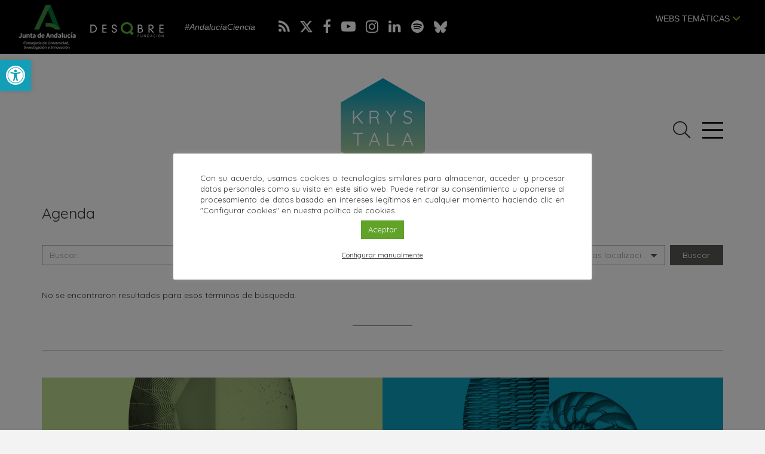

--- FILE ---
content_type: text/css
request_url: https://krystala.fundaciondescubre.es/wp-content/themes/krystala/css/estilos.css?v=783984
body_size: 21698
content:
html.no-js {
    margin-top: 0 !important;
}
html {
    background: #f3f3f3;
}
a,
a:focus {
    color: #129fb7;
    text-decoration: none;
    /**/
    -moz-transition: all 0.3s;
    -ms-transition: all 0.3s;
    -o-transition: all 0.3s;
    -webkit-transition: all 0.3s;
    transition: all 0.3s;
}
a:hover {
    color: #000000;
    text-decoration: none !important;
    /**/
    -moz-transition: all 0.3s;
    -ms-transition: all 0.3s;
    -o-transition: all 0.3s;
    -webkit-transition: all 0.3s;
    transition: all 0.3s;
}
*:focus,
*:active,
.nav-tabs .open .dropdown-toggle,
.nav-pills .open .dropdown-toggle,
.nav>li.dropdown.open.active>a:hover {
    outline: none !important;
    outline: 0 !important;
    -webkit-box-shadow: none !important;
    box-shadow: none !important;
}
/*.hermes .tp-bullet:after {
    border-radius: 50px;
}*/

#wpadminbar {
    height: 6px !important;
    overflow: hidden;
    -webkit-transition: height 0.3s ease-in-out;
    -moz-transition: height 0.3s ease-in-out;
    -o-transition: height 0.3s ease-in-out;
    transition: height 0.3s ease-in-out;
}
#wpadminbar:hover {
    height: 32px !important;
    overflow: auto;
}
:focus,
.nav-tabs .open .dropdown-toggle,
.nav-pills .open .dropdown-toggle,
.nav > li.dropdown.open.active > a:hover {
    outline: medium none !important;
}

/* COOKIES */
.cli-style-v2 .cli-bar-message,
.cli-bar-btn_container {
    display:block;
    width:100%;
    text-align:center !important;
}
.cli-style-v2 .cli-bar-message {
    font-size: 13px !important;
    text-align:justify !important;
}
.cli-bar-btn_container .cli_settings_button {
    margin: 10px auto 0 !important;
    font-size:11px !important;
    display: inline-block !important;
}
.cli-bar-btn_container #cookie_action_close_header {
    font-size:13px;
    padding:12px 30px;
    display: inline-block !important;              
    margin: 10px auto 0;     
}
#cliSettingsPopup a.wt-cli-privacy-btn {
    color: #fff !important;
}
@media (min-width: 768px) {
    #cookie-law-info-bar {
       width:700px  !important;
       max-width: 700px !important;
       margin-left:-350px !important;
    }
}
/**/

body {
    font-family: 'Arial', sans-serif;
    background: #FFFFFF;
}
body p {
    line-height: 1.55;
}

.m-0 {
    margin: 0 !important;
}
.mt-0 {
    margin-top: 0 !important;
}
.mb-0 {
    margin-bottom: 0 !important;
}
.p-0 {
    padding: 0 !important;
}
.pt-0 {
    padding-top: 0 !important;
}
.pb-0 {
    padding-bottom: 0 !important;
}

.d-block {
    display: block !important;
}
.d-none {
    display: none !important;
}

h1,
h2,
h3,
h4,
h5 {
    text-transform: uppercase;
}
#content h1,
#content h2,
#content h3,
#content h4,
#content h5 {
    text-transform: none;
}
#content,
.sub-header {
    font-style: normal;
}
.sub-header .row {
    text-align: center;
}
.sub-header .row .logo {
    display: inline-block;
}
#content footer {
    font-family: 'Arial', sans-serif;
}
footer {
    margin-top: 50px;
}
.no-margin {
    margin: 0 !important;
}
.dropdown-menu > .active > a,
.dropdown-menu > .active > a:focus,
.dropdown-menu > .active > a:hover {
    background: #129fb7;
}
div.clearer {
    clear: both !important;
}
div.clearer hr {
    visibility: hidden !important;
    margin: 0;
    padding: 0;
}
header {
    position: absolute;
    top: 0;
    left: 0;
    width: 100%;
    background-color: #000;
    z-index: 9;
}
header .navbar {
    min-height: auto;
    border: none;
    -ms-border-radius: 0px;
    -moz-border-radius: 0px;
    -o-border-radius: 0px;
    -webkit-border-radius: 0px;
    border-radius: 0px;
}
header .navbar,
header .navbar a {
    color: #FFFFFF;
}
header .navbar h1, header .navbar > a {
    margin: 0 30px 0 0;
    display: inline-block;
    vertical-align: middle;
}
header .navbar-toggle {
    display: block;
    float: none;
    margin: 0 22px 0 30px;
    display: inline-block;
    vertical-align: middle;
}
header .navbar-toggle .icon-bar {
    background: #129fb7;
}
header .navbar-toggle:hover .icon-bar {
    background: #000;
}
header .subtitle {
    display: inline-block;
    vertical-align: middle;
    font-size: 14px;
    margin-bottom: 0;
    color: #FFFFFF;
    font-style: italic;
    text-transform: none;
}
header .social {
    display: inline-block;
    vertical-align: middle;
}
header .social .list-inline > li a {
    color: #FFFFFF;
}
header .social .list-inline > li a:hover {
    color: #92c02d;
}
header .pull-right {
    /*margin: 7px 0 0 0;*/
    margin: 2rem 0 0 0;
}
header .pull-right > ul {
    display: inline-block;
    vertical-align: middle;
    margin: 0;
}
header .pull-right > ul > li > a {
    text-transform: uppercase;
}
header .buscador span {
    color: #129fb7;
    margin: 0 0 0 20px;
    font-size: 16px;
}
header .buscador:hover span {
    color: #000;
}
header .pull-right a {
    color: #000;
}
header .dropdown button {
    border: 0;
    text-transform: uppercase;
    font-size: 14px;
    background: none;
}
header .dropdown button > span {
    color: #93be3a;
}
.sub-header {
    z-index: 7;
    font-style: normal;
    position: relative;
    width: 100%;
    background-color: transparent;
    margin: 0 0 0 0;
}
.home .sub-header {
    background: transparent;
    padding: 0;
}
.sub-header button i {
    font-style: normal;    
}
.sub-header .logo {
    text-align: center;
    text-transform: none;
    margin: 0 auto;
    display: block;
}
.sub-header .logo span {
    display: block;
    font-weight: 400;
    font-style: normal;
    letter-spacing: 2px;
    margin-bottom: 5px;
}
.sub-header h2 a {
    color: #000000;
}
.sub-header h2 a:hover,
.sub-header h2 a:focus {
    color: #757575;
}
.sub-header ul#menu-menu-principal li,
.sub-header ul#menu-menu-principal li a {
    color: #757575;
}
.sub-header ul#menu-menu-principal li a:hover,
.sub-header ul#menu-menu-principal li a:focus,
.sub-header ul#menu-menu-principal li a:active {
    color: #000000 !important;
}
.sub-header > ul#menu-menu-principal > li.active a {
    color: #000000 !important;
    border-bottom: 1px solid #000000;
    padding-bottom: 7px;
}
.sub-header ul.rrss li a span.fa-facebook {
    color: #4B6FA9;
}
.sub-header ul.rrss li a span.fa-twitter {
    color: #65BBF2;
}
.sub-header ul.rrss li a span.fa-youtube-play {
    color: #DD382C;
}
.sub-header .navbar-toggle:hover {
    cursor: pointer !important;
}
.sub-header .navbar-toggle .icon-bar {
    background-color: #000000;
}
.sub-header .navbar-toggle {
    color: #000000;
    display: block;
    position: absolute;
    float: none;
    border: 0;
    padding: 0;
    margin-top: 0;
    margin-right: 0;
    margin-bottom: 0;
}
.sub-header h2 > a {
    display: block;
    text-align: center;
    margin-left: auto;
    margin-right: auto;
}
.sub-header h2 > a > img {
    width: 100%;
}
.sub-header h2 {
    margin: 0;
}
.sub-header .btn-search {
    position: absolute;
}
.sub-header,
#menulateral,
.datepicker,
#content {
    font-family: 'Quicksand', sans-serif;
}
.ver-mas {
    position: absolute;
    right: 15px;
}
.ver-mas-actualidad * {
    display: inline-block;
    vertical-align: middle;
}
.ver-mas-actualidad a {
    margin-left: 20px;
    color: #000 !important;
    -moz-transition: all 0.3s;
    -ms-transition: all 0.3s;
    -o-transition: all 0.3s;
    -webkit-transition: all 0.3s;
    transition: all 0.3s;
}
.ver-mas-actualidad a:hover,
.ver-mas-actualidad a:hover i {
    color: #999 !important;
    -moz-transition: all 0.3s;
    -ms-transition: all 0.3s;
    -o-transition: all 0.3s;
    -webkit-transition: all 0.3s;
    transition: all 0.3s;
}
.ver-mas-actualidad i {
    padding-right: 5px;
}
.fondo-gris {
    background-color: #f4f5f5;
}
.single-mundo .fondo-gris .row {
    margin: 0 -20px !important;
}
.fondo-negro {
    color: #FFFFFF;
    background-color: #072222;
}
.fondo-oscuro {
    color: #FFFFFF;
    background-color: #1c2d31;
}

.sello-krystala {
    position: absolute;
    background-repeat: no-repeat;
    background-size: 100%;
}
.sello-krystala.krystala-arte,
.sello-krystala.krystala-Arte {
    background-image: url('../images/icon-krystala-arte.png');
}
.sello-krystala.krystala-futuro,
.sello-krystala.krystala-Futuro {
    background-image: url('../images/icon-krystala-futuro.png');
}
.sello-krystala.krystala-pasado,
.sello-krystala.krystala-Pasado {
    background-image: url('../images/icon-krystala-pasado.png');
}
.sello-krystala.krystala-hoy,
.sello-krystala.krystala-Hoy {
    background-image: url('../images/icon-krystala-hoy.png');
}
.sello-krystala a,
.sello-krystala a:hover {
    -moz-transition: all 0.3s;
    -ms-transition: all 0.3s;
    -o-transition: all 0.3s;
    -webkit-transition: all 0.3s;
    transition: all 0.3s;
}
.sello-krystala a {
    display: block;
}
.sello-krystala a > span {
    display: none;
}
.sello-krystala a:hover {
    opacity: .5;
    background-image: url('../images/icon-krystala-a-hover.png');
}
#content a {
    color: #129fb7;
}
#content a:hover {
    color: #999999;
}
.sub-header a,
.sub-header button,
#content .ver-mas,
#content .noticia-principal .tags,
#content .noticia-principal a .titular,
#content .noticia-principal a .resumen,
#content .noticias-secundarias .tags,
#content .noticias-secundarias a .titular,
#content .noticias-secundarias a .resumen,
#content .noticias a .titular,
#content .noticias a .resumen,
#content .noticias .info-top .tags,
#content .bloque-enlace-home a .titular,
#content .bloque-enlace-home a .resumen,
#content .museo-krystala .bloque-salas a .titular,
#content .museo-krystala .bloque-salas a .resumen,
#content .listado-museo a .datos .titular,
#content .listado-museo a .datos .resumen,
.data-agenda,
.data-agenda p,
.btn-sala-de-cine > i,
.resenas-cinematograficas .bloque-resena .bloque .the_title,
.resenas-cinematograficas .bloque-resena .bloque .resumen {
    font-style: normal;
    color: #000000;
    /**/
    -moz-transition: all 0.3s;
    -ms-transition: all 0.3s;
    -o-transition: all 0.3s;
    -webkit-transition: all 0.3s;
    transition: all 0.3s;
}
.sub-header a:hover,
.sub-header button:hover,
#content .ver-mas:hover,
#content .noticia-principal .tags:hover,
#content .noticia-principal a:hover .titular,
#content .noticia-principal a:hover .resumen,
#content .noticias-secundarias .tags:hover,
#content .noticias-secundarias a:hover .titular,
#content .noticias-secundarias a:hover .resumen,
#content .exposiciones .info-exposicion a:hover .antetitulo,
#content .exposiciones .info-exposicion a:hover .titular,
#content .exposiciones .info-exposicion a:hover .resumen,
#content .noticias a:hover .titular,
#content .noticias a:hover .resumen,
#content .noticias .info-top .tags:hover,
#content .bloque-enlace-home a:hover .titular,
#content .bloque-enlace-home a:hover .resumen,
#content .museo-krystala .bloque-salas a:hover .titular,
#content .museo-krystala .bloque-salas a:hover .resumen,
#content .listado-museo a:hover .datos .titular,
#content .listado-museo a:hover .datos .resumen,
.bloque-agenda a:hover .data-agenda,
.bloque-agenda a:hover .data-agenda p,
.btn-sala-de-cine:hover > i,
.resenas-cinematograficas .bloque-resena .bloque:hover .the_title,
.resenas-cinematograficas .bloque-resena .bloque:hover .resumen {
    font-style: normal;
    color: #999999;
    /**/
    -moz-transition: all 0.3s;
    -ms-transition: all 0.3s;
    -o-transition: all 0.3s;
    -webkit-transition: all 0.3s;
    transition: all 0.3s;
}
#content .exposiciones .info-exposicion .antetitulo,
#content .exposiciones .info-exposicion .titular,
#content .exposiciones .info-exposicion .resumen {
    font-style: normal;
    color: #FFFFFF;
    /**/
    -moz-transition: all 0.3s;
    -ms-transition: all 0.3s;
    -o-transition: all 0.3s;
    -webkit-transition: all 0.3s;
    transition: all 0.3s;
}
.carrusel {
    position: relative;
    min-height: auto;
}
/**/

.carrusel .tp-overflow-hidden {
    overflow: visible !important;
}
.carrusel .ares .tp-bullet,
.carrusel .ares .tp-bullet:hover {
    -moz-transition: all 0.3s;
    -ms-transition: all 0.3s;
    -o-transition: all 0.3s;
    -webkit-transition: all 0.3s;
    transition: all 0.3s;
}
.carrusel .ares .tp-bullet:hover {
    background: #909090 !important;
}
.carrusel .ares .tp-bullet.selected,
.carrusel .ares .tp-bullet.selected:hover {
    background: #000000 !important;
}
.carrusel .tp-bullet-title {
    display: none !important;
}
.carrusel .tp-bullets.ares {
    top: 105% !important;
}
/**/

.carrusel .tp-mask-wrap {
    overflow: initial;
}
.carrusel-generico {
    margin-bottom: 40px;
}
.carrusel .banners {
    margin-top: 10px;
    margin-left: -5px;
    margin-right: -5px;
}
.carrusel .banners > div {
    padding-left: 5px;
    padding-right: 5px;
}
.carrusel .banners a {
    position: relative;
    display: block;
    overflow: hidden;
}
.intro hr,
hr.small {
    border: 0;
    border-bottom: 1px solid #000;
    width: 100px;
    margin: 40px auto;
}
.container #contenedor-filtros.navbar-collapse {
    margin-right: -15px;
    margin-left: -15px;
}
#filtro input,
#filtro select,
#filtro .bootstrap-select {
    background: transparent;
    border: 1px solid #959595;
    color: #575756;
}
#filtro .input-daterange input#inicio {
    border-right: none !important;
}
#filtro a {
    color: #575756 !important;
}
#filtro .bootstrap-select .bs-caret .caret {
    border-top-color: #575756;
}
#filtro input,
#filtro select,
#filtro button {
    background: transparent;
}
#filtro .input-daterange input {
    max-width: none;
}
#filtro .input-daterange input#inicio {
    float: left;
    margin-right: 0;
    padding: 0;
    text-align: center;
}
#filtro .input-daterange input#fin {
    float: right;
    margin-left: 0;
    padding: 0;
    text-align: center;
}
#filtro .input-daterange input#inicio,
#filtro .input-daterange input#fin {
    width: 50%;
}
#filtro .reset {
    font-size: 18px;
    margin-left: 5px;
    cursor: pointer;
    display: inline-block;
    vertical-align: middle;
}
#filtro .reset:hover {
    color: #129fb7;
}
#filtro .btn-primary {
    border: 0;
    background: #575756 !important;
    padding: 7px 12px;
    color: #FFFFFF;
}
#filtro .btn-primary:hover {
    background: #959595 !important;
}
#filtro .bootstrap-select > .dropdown-toggle {
    padding: 6px 12px;
}
#filtro .bootstrap-select span.filter-option {
    white-space: nowrap;
    overflow: hidden;
    text-overflow: ellipsis;
    padding-right: 15px;
}
.pager {
    clear: both;
}
.pager li > a,
.pager li > span {
    border: 0;
    background: none;
    border-radius: 0;
    margin: 0 1px;
    padding: 0px 7px;
}
.pager li > span,
.pager li > a:hover,
.pager li > span:hover {
    border: 0;
    background: none;
}
.post-type-archive-audiovisuales .pager {
    margin-top: 0;
}
.btn {
    border: 0;
    -moz-border-radius: 0;
    -ms-border-radius: 0;
    -o-border-radius: 0;
    -webkit-border-radius: 0;
    border-radius: 0;
}
.gform_footer input,
.tnp-subscription input.tnp-submit,
.tnp-profile input.tnp-submit {
    display: inline-block;
    padding: 6px 12px !important;
    margin-bottom: 0;
    font-size: 14px;
    font-weight: 400;
    line-height: 1.42857143;
    text-align: center;
    white-space: nowrap;
    vertical-align: middle;
    -ms-touch-action: manipulation;
    touch-action: manipulation;
    cursor: pointer;
    -webkit-user-select: none;
    -moz-user-select: none;
    -ms-user-select: none;
    user-select: none;
    background-image: none;
    border: 1px solid transparent;
    border-radius: 20px !important;
}
.btn-primary,
.btn-primary:focus,
.btn-primary:active,
.gform_button,
.gform_button:focus,
.gform_button:active,
.tnp-subscription input.tnp-submit,
.tnp-subscription input.tnp-submit:focus,
.tnp-subscription input.tnp-submit:active,
.tnp-profile input.tnp-submit,
.tnp-profile input.tnp-submit:focus,
.tnp-profile input.tnp-submit:active {
    border: 0;
    background: #129fb7 !important;
    color: #FFFFFF !important;
    -moz-transition: all 0.3s;
    -webkit-transition: all 0.3s;
    transition: all 0.3s;
}
.btn-primary:hover,
.gform_button:hover,
.tnp-subscription input.tnp-submit:hover,
.tnp-profile input.tnp-submit:hover {
    background: #000 !important;
    color: #FFFFFF;
    -moz-transition: all 0.3s;
    -webkit-transition: all 0.3s;
    transition: all 0.3s;
}
.btn-kit-prensa:hover {
    background: #000;
    color: #FFFFFF;
    -moz-transition: all 0.3s;
    -webkit-transition: all 0.3s;
    transition: all 0.3s;
}
.btn-transparent,
.btn-transparent:active {
    background: none;
    color: #129fb7;
    padding: 6px;
}
.btn-transparent:hover {
    background: none;
    color: #000;
    padding: 6px;
}
.btn-azul {
    background-color: #129fb7;
    color: #FFFFFF !important;
}
.btn-azul:hover,
.btn-azul:focus,
.btn-azul:focus:hover,
.btn-azul:focus:active,
.btn-azul:active {
    background-color: #0d7384;
    color: #FFFFFF;
}
#filtro .input-group-addon {
    display: none;
    border: 0;
    background: none;
}
.no-round {
    border-radius: 0;
}
.form-control {
    border-radius: 0;
    border: 0;
    box-shadow: none;
    transition: none !important;
}
select.form-control {
    border: 0;
    background: transparent;
    padding: 5px 35px 5px 5px;
    border: 0;
    -webkit-appearance: none;
    -moz-appearance: none;
    appearance: none;
    background: url(../images/arrow.png) no-repeat right 50%;
    color: #000;
    color: rgba(0, 0, 0, 0);
    text-shadow: 0 0 0 #000;
}
.btn-select,
.bootstrap-select {
    border: 0;
    background: none;
}
.wp-caption {
    max-width: 100%;
}
.bootstrap-select.open,
.btn-group.open .dropdown-toggle,
.bootstrap-select .dropdown-toggle:focus {
    box-shadow: none !important;
    outline: none !important;
}
.bootstrap-select .bs-caret .caret {
    border-top-color: #129fb7;
    border-width: 6px;
}
.dropup .caret,
.navbar-fixed-bottom .dropdown .caret {
    border-bottom-color: #129fb7;
}
.meta {
    padding-bottom: 10px;
}
.meta .fuente > i {
    display: none;
}
.aligncenter,
.aligncenter img {
    margin: 0 auto;
    margin-bottom: 10px;
    display: block;
}
.alignleft {
    float: left;
    margin-right: 25px;
    margin-bottom: 10px;
}
.alignright {
    float: right;
    margin-left: 25px;
    margin-bottom: 10px;
}
.wp-caption-text {
    font-size: 12px;
}
.wp-caption img {
    width: 100%;
    height: auto;
    margin-bottom: 5px;
}
.wp-caption p {
    line-height: 1.2em;
}
.addtoany_list a {
    text-align: center;
    margin: 0 auto;
    font-size: 13px !important;
    text-transform: uppercase;
}
.addtoany_list a span.a2a_label {
    display: none !important;
}
.a2a_kit {
    /*
    margin: 0 auto !important;
    display: block !important;
*/
    display: inline-block !important;
}
div.datepicker {
    cursor: default;
}
div.datepicker .day {
    cursor: pointer;
}
div.datepicker .day:hover,
div.datepicker .prev:hover,
div.datepicker .next:hover {
    color: #129fb7;
}
div.datepicker .today {
    background: #129fb7;
    border-radius: 4px;
    color: #FFFFFF;
}
div.datepicker .today:hover {
    background: #000;
}
div.datepicker .prev,
div.datepicker .next {
    cursor: pointer;
}
.datepicker-days th,
.datepicker-days td {
    text-align: center;
}
.addtoany_list a span {
    display: none;
}
.btn-round,
.btn-round:focus {
    border-radius: 80px;
    color: #FFFFFF;
    background: #129fb7;
    font-size: 24px;
    -moz-transition: all 0.3s;
    -webkit-transition: all 0.3s;
    transition: all 0.3s;
}
.btn-round:hover {
    background: #000;
    color: #FFFFFF;
    -moz-transition: all 0.3s;
    -webkit-transition: all 0.3s;
    transition: all 0.3s;
}
/**/

.gform_body ul {
    margin: 0;
    padding: 0;
}
.gform_body ul li {
    list-style: none;
    padding: 0;
}
.gfield_visibility_hidden,
.gform_validation_container {
    display: none;
}
.left_label > li {
    margin-bottom: 10px;
}
.left_label .dropdown-menu > li > a {
    padding: 3px 12px;
}
.left_label .gfield_label {
    display: inline-block;
    width: 15%;
    margin-right: 2%;
    margin-bottom: 0;
    vertical-align: top;
    text-align: left;
    font-weight: normal;
    color: #575756;
    padding-top: 10px;
}
.organiza-actividades-template-default .left_label .gfield_label {
    width: 31%;
}
.left_label .ginput_container {
    display: inline-block;
    width: 83%;
    vertical-align: top;
}
.organiza-actividades-template-default .left_label .ginput_container {
    width: 67%;
}
.left_label .gfield_required {
    display: none;
}
.left_label .ginput_container input[type="text"],
.left_label .ginput_container input[type="email"],
.left_label .ginput_container input[type="password"],
.left_label .ginput_container textarea {
    background: #f3f3f3;
    border: 0;
    width: 100%;
    padding: 7px 10px !important;
    -webkit-box-shadow: inset 1px 1px 2px 0 rgba(0, 0, 0, 0.1);
    box-shadow: inset 1px 1px 2px 0 rgba(0, 0, 0, 0.1);
}
.left_label .gfield_error .ginput_container input[type="text"],
.left_label .gfield_error .ginput_container input[type="email"],
.left_label .gfield_error .ginput_container input[type="password"],
.left_label .gfield_error .ginput_container textarea {
    background: #f3ebeb;
}
.left_label .ginput_container .bootstrap-select {
    background: #f3f3f3;
    border: 0;
    width: 100% !important;
    padding: 3px 2px;
    -webkit-box-shadow: inset 1px 1px 2px 0 rgba(0, 0, 0, 0.1);
    box-shadow: inset 1px 1px 2px 0 rgba(0, 0, 0, 0.1);
}
.left_label .gfield_checkbox input,
.left_label .gfield_checkbox label {
    display: inline-block;
    font-weight: normal;
    max-width: 95%;
    vertical-align: top;
    font-size: 13px;
}
.left_label .gfield_checkbox input[type="checkbox"],
.left_label .gfield_checkbox input[type="radio"] {
    margin-top: 2px !important;
}
.left_label .hidden-label .gfield_label,
.hidden-label .gfield_label {
    display: none;
}
.left_label .ginput_container_checkbox,
.left_label .gfield_captcha_container,
.left_label .validation_message {
    margin-left: 17%
}
.gform_wrapper .gform_wrapper .left_label .simple_captcha_small,
.gform_wrapper .left_label .simple_captcha_large,
.gform_wrapper .left_label .simple_captcha_medium,
.gform_wrapper .right_label .simple_captcha_large,
.gform_wrapper .right_label .simple_captcha_medium,
.gform_wrapper .right_label .simple_captcha_small {
    margin-left: auto !important;
    margin-right: auto !important;
}
/* Eliminar padding-right: 16px; */

.gform_wrapper ul.gform_fields li.gfield {
    padding-right: 0 !important;
}
/**/

.screen-reader-text {
    font-size: 12px;
    padding-top: 5px;
}
.gform_footer {
    text-align: center !important;
    padding-top: 15px;
}
.validation_message {
    font-size: 11px;
    padding: 5px 0 0;
    text-align: left;
    color: brown;
    margin-bottom: 10px;
}
.validation_error {
    padding: 15px;
    margin-bottom: 20px;
    border: 1px solid transparent;
    border-radius: 4px color: #a94442;
    background-color: #f2dede;
    border-color: #ebccd1;
    color: brown;
}
.htmlcentrado {
    text-align: center;
    padding: 15px 0;
    margin: 20px 0;
    display: block;
    border-top: 1px solid #eee;
    border-bottom: 1px solid #eee;
    color: #575756;
}
.popover-content .btn,
.popover-content .btn:focus,
.popover-content .btn:active {
    border-radius: 0;
    color: #129fb7;
    background: transparent;
}
.popover-content .btn:hover {
    background: transparent;
    color: #000;
}
.popover-content .form-control {
    width: 170px;
}
.popover {
    position: fixed;
    font-size: 12px;
    line-height: 1.35;
}
.popover-title {
    background: #129fb7;
    text-transform: none;
    color: #FFFFFF;
    padding-left: 12px;
}
.popover-content {
    padding: 7px 12px;
    color: #575757;
}
.gracias {
    text-align: center;
    padding: 30px 0;
    display: block;
}
.gracias h2 {
    font-size: 35px !important;
    margin-bottom: 30px;
    line-height: 1em !important;
    text-transform: none;
}
.gracias h2 span {
    font-size: 24px !important;
    display: block;
    line-height: 1em;
    margin-top: 10px;
}
.gracias p {
    text-align: center;
}
.modal .gracias h2 span {
    font-size: 20px !important;
}
.modal .gracias p {
    font-size: 14px !important;
}
.gallery {
    margin: 0 -5px 20px !important;
}
.gallery .gallery-item {
    padding: 0 5px 10px !important;
    margin: 0 !important;
}
.gallery img {
    border: 0 !important;
    -moz-transition: all 0.3s;
    -webkit-transition: all 0.3s;
    transition: all 0.3s;
}
.gallery img:hover {
    -ms-filter: "progid:DXImageTransform.Microsoft.Alpha(Opacity=90)";
    filter: alpha(opacity=90);
    opacity: 0.9;
}
.tp-thumbs-inner-wrapper {
    margin: 10px 0 0;
}
.tp-thumbs {
    padding: 0 !important;
}
.popover-content #filtro,
.popover-content #filtro .form-group {
    margin-bottom: 0;
    width: 300px;
}
.popover-content #filtro .form-control {
    width: 260px;
}
.popover {
    max-width: 500px !important;
}
.alert-default {
    background-color: #e6e4e4;
    border-color: #d4d3d3;
    margin-top: -20px;
}
.subir {
    margin-bottom: 30px;
    display: inline-block;
}
/* Form */

form .hidden-label {
    display: none;
}
.gform_wrapper {
    margin-top: 0 !important;
    margin-bottom: 25px !important;
}
.gform_body h3 {
    display: none;
}
.gform_footer input,
.tnp-subscription input.tnp-submit,
.tnp-profile input.tnp-submit {
    padding: 7px 30px !important;
    border: none;
    -moz-border-radius: 0px !important;
    -ms-border-radius: 0px !important;
    -o-border-radius: 0px !important;
    -webkit-border-radius: 0px !important;
    border-radius: 0px !important;
}
.gform_wrapper .gform_footer:not(.top_label) {
    margin-left: 0 !important;
    width: 100% !important;
}
.left_label .ginput_container_checkbox,
.left_label .gfield_captcha_container,
.left_label .validation_message {
    margin-left: 0;
}
.left_label .ginput_container {
    width: 100%;
}
.left_label .gfield_captcha_container {
    text-align: center;
}
.gform_wrapper .gform_wrapper .left_label .simple_captcha_small,
.gform_wrapper .left_label .simple_captcha_large,
.gform_wrapper .left_label .simple_captcha_medium,
.gform_wrapper .right_label .simple_captcha_large,
.gform_wrapper .right_label .simple_captcha_medium,
.gform_wrapper .right_label .simple_captcha_small {
    margin-left: 0;
}
.gform_wrapper ul.gform_fields:not(.top_label) .gfield_label {
    float: none;
    width: auto;
    padding-right: 0;
    margin-bottom: 5px;
}
.gform_wrapper .left_label input.large,
.gform_wrapper .left_label select.large,
.gform_wrapper .left_label textarea.large,
.gform_wrapper .left_label textarea.medium,
.gform_wrapper .left_label textarea.small,
.gform_wrapper .left_label .gfield_error textarea.textarea,
.gform_wrapper .right_label input.large,
.gform_wrapper .right_label select.large,
.gform_wrapper .right_label textarea.large,
.gform_wrapper .right_label textarea.medium,
.gform_wrapper .right_label textarea.small,
.gform_wrapper .right_label .gfield_error textarea.textarea,
.gform_wrapper input:not([type="radio"]):not([type="checkbox"]):not([type="submit"]):not([type="button"]):not([type="image"]):not([type="file"]) {
    width: 100%;
}
.gform_wrapper input:not([type="radio"]):not([type="checkbox"]):not([type="submit"]):not([type="button"]):not([type="image"]):not([type="file"]) {
    padding: 7px 10px !important;
}
.gfield_captcha_input_container input {
    width: auto !important;
}
.gform_wrapper ul.gform_fields li.gfield {
    padding-right: 0;
}
.left_label .ginput_container input[type="text"],
.left_label .ginput_container input[type="email"],
.left_label .ginput_container input[type="password"],
.left_label .ginput_container textarea {
    background: transparent !important;
    border: 1px solid #818181;
    color: #575756;
    -moz-box-shadow: none;
    -ms-box-shadow: none;
    -o-box-shadow: none;
    -webkit-box-shadow: none;
    box-shadow: none;
}
.gform_wrapper textarea {
    width: 100% !important;
}
.gform_wrapper div.validation_error {
    color: #CC0000 !important;
    border-top: 2px solid #CC0000 !important;
    border-bottom: 2px solid #CC0000 !important;
    border-left: none !important;
    border-right: none !important;
    padding: 16px;
    background-color: transparent;
}
.gform_wrapper li.gfield.gfield_error,
.gform_wrapper li.gfield.gfield_error.gfield_contains_required.gfield_creditcard_warning {
    background-color: transparent;
    margin-bottom: auto !important;
    border-top: none;
    border-bottom: none;
    padding-bottom: 0;
    padding-top: 0;
    box-sizing: border-box !important;
}
.gform_wrapper .gfield_error .gfield_label {
    color: #CC0000;
}
.gform_wrapper li.gfield_error input:not([type="radio"]):not([type="checkbox"]):not([type="submit"]):not([type="button"]):not([type="image"]):not([type="file"]),
.gform_wrapper li.gfield_error textarea {
    border: 1px solid #CC0000;
    color: #CC0000;
}
.gform_wrapper .left_label .gfield_error .gfield_description,
.gform_wrapper .right_label .gfield_error .gfield_description {
    width: 100%;
    margin-left: 0% !important;
    text-align: center;
    color: #CC0000;
    margin-top: -10px;
}
.gform_wrapper .gfield_error .gfield_label,
.gform_wrapper li.gfield_error ul.gfield_checkbox,
.gform_wrapper li.gfield_error ul.gfield_checkbox a,
.gform_wrapper li.gfield_error ul.gfield_radio {
    color: #CC0000 !important;
}
.gform_wrapper li.gfield_error ul.gfield_checkbox a {
    font-weight: 700 !important;
}
/* CORREGIR max-width: calc(100% - 16px) */

#content li.gfield_error:not(.gf_left_half):not(.gf_right_half) {
    width: 100% !important;
    max-width: 100% !important;
}
/**/

.left_label .ginput_container input[type="text"],
.left_label .ginput_container input[type="email"],
.left_label .ginput_container input[type="password"],
.left_label .ginput_container textarea,
.right_label .ginput_container input[type="text"],
.right_label .ginput_container input[type="email"],
.right_label .ginput_container input[type="password"],
.right_label .ginput_container textarea {
    font-family: inherit;
}
.gform_wrapper li.gfield.gfield_error,
.gform_wrapper li.gfield.gfield_error.gfield_contains_required.gfield_creditcard_warning {
    background-color: transparent !important;
    margin-bottom: 0 !important;
    border-top: none !important;
    border-bottom: none !important;
    padding-bottom: 0 !important;
    padding-top: 0 !important;
}
.gform_wrapper li.gfield.gfield_error.gfield_contains_required div.ginput_container,
.gform_wrapper li.gfield.gfield_error.gfield_contains_required label.gfield_label {
    margin-top: 0 !important;
}
.gform_wrapper li.gfield_error input:not([type="radio"]):not([type="checkbox"]):not([type="submit"]):not([type="button"]):not([type="image"]):not([type="file"]),
.gform_wrapper li.gfield_error textarea {
    border: 1px solid #CC0000 !important;
}
/**/
.subtitulo {
    font-weight: bold;
}
.bloque-agenda {
    background-color: #EBF7F7;
}
a.categoria-agenda {
    color: #959595 !important;
}
a.categoria-agenda:hover {
    color: #575756 !important;
}
.campo-agenda .titulo-agenda {
    margin-bottom: 0 !important;
}
.noticia-principal .info-noticia a,
.noticias-secundarias .bloque-noticia .info-noticia a,
.exposiciones .info-exposicion a,
.noticias .bloque-noticia .info-noticia a {
    display: block;
}
.archive .info-noticia .fuente a,
.noticia-principal .info-noticia .fuente a {
    display: inline;
}
.fuente,
.archive .info-noticia .fuente,
.noticia-principal .info-noticia .fuente,
.agenda .direccion,
.agenda .direccion p,
.agenda .horarios,
.agenda .horarios p,
.agenda .tag-list,
.agenda .tag-list p {
    font-size: 14px;
    margin-bottom: 3px;
}
.noticias .info-top *,
.tag-list * {
    display: inline-block !important;
    font-size: 14px;
}
.info-top .titular {
    display: block !important;
}
.tag-list {
    padding-top: 15px;
    font-size: 14px;
}
.noticia-principal .info-top .tags,
.noticias-secundarias .info-top .tags {
    float: right;
}
.noticia-principal .info-top .tags img,
.noticias-secundarias .info-top .tags img,
.noticias .info-top .tags img {
    vertical-align: middle;
}
.noticia-principal .info-top .tags:hover img,
.noticias-secundarias .info-top .tags:hover img,
.noticias .info-top .tags:hover img {
    opacity: .5;
    /**/
    -moz-transition: all 0.3s;
    -ms-transition: all 0.3s;
    -o-transition: all 0.3s;
    -webkit-transition: all 0.3s;
    transition: all 0.3s;
}
.imagen-noticia img,
.imagen-exposicion img,
.enlaces-home .bloque-enlace-home img,
.museo-krystala .bloque-salas .imagen img,
.listado-museo .imagen img,
.archive .recursos img {
    width: 100%;
}
/**/



.bloque-agenda .imagen-noticia .imagen a {
    position: relative;
}
img.icono-evento,
img.icono-evento:hover {
    position: absolute;
    right: 30px;
    top: 180px;
    z-index: 10;
    -moz-transition: none !important;
    -ms-transition: none !important;
    -o-transition: none !important;
    -webkit-transition: none !important;
    transition: none !important;
}
/**/

.noticia-principal .imagen-noticia,
.noticias-secundarias .imagen-noticia,
.exposiciones .imagen-exposicion,
.noticias .imagen-noticia,
.enlaces-home .bloque-enlace-home .imagen {
    display: block;
    overflow: hidden;
    position: relative;
}
.noticia-principal .imagen-noticia > a,
.noticia-principal .imagen-noticia > a img,
.noticia-principal .imagen-noticia > a:hover,
.noticia-principal .imagen-noticia > a:hover img,
.noticias-secundarias .imagen-noticia > a,
.noticias-secundarias .imagen-noticia > a img,
.noticias-secundarias .imagen-noticia > a:hover,
.noticias-secundarias .imagen-noticia > a:hover img,
.exposiciones .imagen-exposicion > a,
.exposiciones .imagen-exposicion > a img,
.exposiciones .imagen-exposicion > a:hover,
.exposiciones .imagen-exposicion > a:hover img,
.noticias .imagen-noticia > a,
.noticias .imagen-noticia > a img,
.noticias .imagen-noticia > a:hover,
.noticias .imagen-noticia > a:hover img,
.enlaces-home .bloque-enlace-home a,
.enlaces-home .bloque-enlace-home a > .imagen,
.enlaces-home .bloque-enlace-home a > .imagen > img,
.enlaces-home .bloque-enlace-home a:hover,
.enlaces-home .bloque-enlace-home a:hover > .imagen,
.enlaces-home .bloque-enlace-home a:hover > .imagen > img,
.museo-krystala .bloque-salas a > .imagen img,
.museo-krystala .bloque-salas a:hover > .imagen img,
.noticias .info-top .tags2,
.noticias .info-top .tags2 span,
.noticias .info-top .tags2:hover,
.noticias .info-top .tags2:hover span,
#content .carousel .item a,
#content .carousel .item a:hover,
#content .listado-museo > div a,
#content .listado-museo > div a:hover,
a.googlecalendar,
a.googlecalendar:hover,
a.googlecalendar > i,
a.googlecalendar:hover > i,
.direccion a > i,
.direccion a:hover > i,
.archive .recursos a img,
.archive .recursos a:hover img,
.bloque-audiovisuales a.bloque .imagen-noticia > img,
.bloque-audiovisuales a.bloque:hover .imagen-noticia > img,
.bloque-audiovisuales a.bloque .imagen-noticia > i,
.bloque-audiovisuales a.bloque:hover .imagen-noticia > i,
.resenas-cinematograficas .bloque-resena .bloque .imagen-noticia > img {
    -moz-transition: all 0.3s;
    -ms-transition: all 0.3s;
    -o-transition: all 0.3s;
    -webkit-transition: all 0.3s;
    transition: all 0.3s;
}
.noticia-principal .imagen-noticia > a:hover img,
.noticias-secundarias .imagen-noticia > a:hover img,
.exposiciones .imagen-exposicion > a:hover img,
.noticias .imagen-noticia > a:hover img,
.enlaces-home .bloque-enlace-home a:hover > .imagen img,
.museo-krystala .bloque-salas a:hover > .imagen img,
#content .carousel .item a:hover,
#content .listado-museo > div a:hover,
.archive .recursos a:hover img,
.bloque-audiovisuales a.bloque:hover .imagen-noticia > img,
.resenas-cinematograficas .bloque-resena .bloque:hover .imagen-noticia > img {
    opacity: .7;
}
/*.noticias-secundarias .info-noticia,*/

.exposiciones .info-exposicion {
    position: relative;
}
.noticia-principal .info-noticia .mas-info,
.noticias-secundarias .info-noticia .mas-info,
.noticias .info-noticia .mas-info {
    margin-bottom: 0;
}
.exposiciones .info-exposicion .mas-info > i {
    vertical-align: middle;
    color: #FFFFFF;
}
.exposiciones .info-exposicion .mas-info:hover {
    color: #FFFFFF !important;
}
.noticias .info-top .tags2,
.info-top .fecha,
.bloque-agenda .data-agenda {
    text-transform: uppercase;
}
.bloque-agenda .data-agenda {
    letter-spacing: -1px;
}
.noticias .info-top .tags {
    display: inline-block !important;
}
.noticias .info-top .tags2 {
    display: block;
}
#content .agenda .info-top .tags2,
.noticias .info-top .tags2,
.noticias .info-top .tags2 span,
#content .archive .recursos .bloque .category a,
.single-recursos #content .category a {
    color: #959595;
}
.noticias .info-top .tags2:hover,
.noticias .info-top .tags2:hover span,
#content .archive .recursos .bloque .category a:hover,
.single-recursos #content .category a:hover {
    color: #575756;
}
.googlecalendar {
    float: right;
}
.direccion a > i,
.googlecalendar > i {
    color: #000000;
}
.direccion a:hover > i,
.googlecalendar:hover > i {
    color: #999999;
}
.enlaces-home .bloque-enlace-home > a {
    display: block;
    background-color: #f9fafa;
}
.enlaces-home .bloque-enlace-home .imagen {
    position: relative;
}
.enlaces-home .bloque-enlace-home .imagen .imgtop {
    display: block;
    position: absolute;
    left: 0;
    top: 0;
    width: 101%;
    height: 100%;
    background-repeat: no-repeat;
    background-size: contain;
}
.enlaces-home .bloque-enlace-home .imagen .imgtop.morado {
    background-image: url('../images/mask-enlaces-home-top-morado.png');
}
.enlaces-home .bloque-enlace-home .imagen .imgtop.naranja {
    background-image: url('../images/mask-enlaces-home-top-naranja.png');
}
.enlaces-home .bloque-enlace-home .imagen .imgtop.verde {
    background-image: url('../images/mask-enlaces-home-top-verde.png');
}
.enlaces-home .bloque-enlace-home .imagen .imgbottom {
    display: block;
    position: absolute;
    left: 0;
    width: 101%;
    height: 100%;
    background-image: url('../images/mask-enlaces-home-bottom.png');
    background-repeat: no-repeat;
    background-size: contain;
}
.enlaces-home .bloque-enlace-home .titular,
.enlaces-home .bloque-enlace-home .resumen,
.enlaces-home .bloque-enlace-home .mas-info {
    text-align: center;
}
#content .banner-sala-de-cine,
#content .banner-krystala-consulta,
#content .banner-krystala-comparte {
    text-align: center;
}
#content .banner-sala-de-cine a,
#content .banner-krystala-consulta a,
#content .banner-krystala-comparte a {
    display: block;
    background-repeat: no-repeat;
    background-position: center top;
}
#content .banner-sala-de-cine,
#content .banner-sala-de-cine a,
#content .banner-krystala-consulta,
#content .banner-krystala-consulta a,
#content .banner-krystala-comparte,
#content .banner-krystala-comparte a {
    color: #FFFFFF;
}
#content .banner-sala-de-cine a {
    background-color: #79baa7;
    background-image: url('../images/banner-sala-de-cine.jpg');
}
#content .banner-krystala-consulta a {
    background-color: #bad68c;
    background-image: url('../images/banner-home-consulta.jpg');
}
#content .banner-krystala-comparte a {
    background-color: #0c9dba;
    background-image: url('../images/banner-home-comparte.jpg');
}
#content .banner-sala-de-cine a:hover,
#content .banner-krystala-consulta a:hover,
#content .banner-krystala-comparte a:hover {
    opacity: .7;
}
#content .banner-sala-de-cine a,
#content .banner-sala-de-cine a:hover,
#content .banner-krystala-consulta a,
#content .banner-krystala-consulta a:hover,
#content .banner-krystala-comparte a,
#content .banner-krystala-comparte a:hover {
    -moz-transition: all 0.3s;
    -ms-transition: all 0.3s;
    -o-transition: all 0.3s;
    -webkit-transition: all 0.3s;
    transition: all 0.3s;
}
#content .banner-sala-de-cine a > p:last-child,
#content .banner-krystala-consulta a > p:last-child,
#content .banner-krystala-comparte a > p:last-child {
    margin-bottom: 0;
}
.divider > hr {
    border-top: 1px solid #CCCCCC;
}
.sobre-krystala-pagina {
    background-image: url('../images/fondo-sobre-krystala.png');
    background-repeat: no-repeat;
    background-position: center top;
    background-size: contain;
}
.enjambre .enjambre-item {
    text-align: center;
    background-image: url('../images/hexagono.png');
    background-repeat: no-repeat;
    background-position: center top;
    background-size: 100%;
}
.enjambre .enjambre-item a {
    display: block;
}
.single .the_content img.size-full,
.single .the_content img.aligncenter {
    margin: 0;
    width: 100%;
    height: auto;
    max-width: 100%;
    max-height: none;
}
.single .the_content p {
    text-align: justify;
}
.single .archive .imagen-noticia p {
    margin-bottom: 0;
}
.single .cuerpo-noticia img {
    max-width: 100%;
    height: auto;
}
.single .the_content .addtoany_content {
    display: none;
}
/* Pagina Contacto + Formulario */
#content .contacto .direcciones hr.divider {
    border: none !important;
    margin-top: 35px !important;
    margin-bottom: 35px !important;
}
#content .contacto {} #content .contacto .titular-grande {
    margin-top: 0;
}
#content .contacto .gform_wrapper ul.gform_fields:not(.top_label) .gfield_label {
    float: none;
    display: block;
    width: 100%;
    margin: 0 0 5px 0;
    padding: 0;
}
html:not([dir="rtl"]) #content .contacto .gform_wrapper ul.gform_fields:not(.top_label) .clear-multi,
html:not([dir="rtl"]) .gform_wrapper ul.gform_fields:not(.top_label) .gfield_description,
html:not([dir="rtl"]) #content .contacto .gform_wrapper ul.gform_fields:not(.top_label) .ginput_container:not(.ginput_container_time):not(.ginput_container_date) {
    width: 100%;
    margin: 0;
}
#content .contacto .gform_wrapper label.gfield_label,
#content .contacto .gform_wrapper legend.gfield_label,
#content .contacto .gchoice_select_all,
#content .contacto .gform_wrapper ul.gfield_checkbox li input[type="checkbox"]:checked + label,
#content .contacto .gform_wrapper ul.gfield_radio li input[type="radio"]:checked + label {
    font-weight: normal;
}
#content .contacto .gform_wrapper ul.gform_fields:not(.top_label) li ul.gfield_checkbox,
#content .contacto .gform_wrapper ul.gform_fields:not(.top_label) li ul.gfield_radio {
    width: 100% !important;
}
#content .contacto .gform_wrapper .gfield_checkbox li input,
#content .contacto .gform_wrapper .gfield_checkbox li input[type="checkbox"],
#content .contacto .gform_wrapper .gfield_radio li input[type="radio"] {
    margin-left: 0;
}
#content .contacto .captcha-label .gfield_label {
    display: none !important;
}
#content .contacto .left_label .gfield_captcha_container {
    text-align: left;
}
#content .contacto .gform_footer {
    text-align: left !important;
    margin: 0;
    padding: 0;
}
#content .contacto .left_label .ginput_container .bootstrap-select {
    background: #129fb7;
    -moz-box-shadow: none;
    -ms-box-shadow: none;
    -o-box-shadow: none;
    -webkit-box-shadow: none;
    box-shadow: none;
}
#content .contacto .left_label .ginput_container .bootstrap-select {
    font-family: 'Quicksand', sans-serif;
}
#content .contacto .left_label .ginput_container .bootstrap-select,
#content .contacto .left_label .ginput_container .bootstrap-select:hover,
#content .contacto .left_label .ginput_container .bootstrap-select .filter-option,
#content .contacto .left_label .ginput_container .bootstrap-select:hover .filter-option {
    color: #FFFFFF;
}
#content .contacto .bootstrap-select > .dropdown-toggle {
    padding-left: 12px !important;
}
#content .contacto .bootstrap-select .bs-caret .caret {
    border-top-color: #FFFFFF;
}
#content .contacto .left_label .gfield_checkbox input[type="checkbox"],
#content .contacto .left_label .gfield_checkbox input[type="radio"] {
    vertical-align: top;
}
#content .contacto .gform_wrapper ul li.gfield,
#content .contacto .gform_wrapper form ul.gform_fields.left_label li.gfield,
#content .contacto .gform_wrapper form ul.gform_fields.right_label li.gfield,
#content .contacto .gform_wrapper ul.gform_fields.left_label li.gfield,
#content .contacto .gform_wrapper ul.gform_fields.right_label li.gfield {
    margin: 0;
    padding: 0;
}
html:not([dir="rtl"]) #content .contacto .gform_wrapper ul.gform_fields:not(.top_label) .clear-multi,
html:not([dir="rtl"]) .gform_wrapper ul.gform_fields:not(.top_label) .gfield_description,
html:not([dir="rtl"]) #content .contacto .gform_wrapper ul.gform_fields:not(.top_label) .ginput_container:not(.ginput_container_time):not(.ginput_container_date) {
    width: 100% !important;
}
#content .contacto .gform_wrapper li.gfield.gfield_error.gfield_contains_required div.gfield_description {
    padding-right: 0 !important;
}
#content .contacto .gform_wrapper .field_description_below .gfield_description {
    padding-top: 7px;
}
/**/

.bloque-vocabulario,
.museo-krystala .bloque-salas,
.museo-krystala .bloque-salas h5,
.museo-krystala .bloque-salas p {
    text-align: center;
}
.museo-krystala .bloque-salas .titulo-apartado {
    margin-bottom: 0.5em;
}
.museo-krystala .bloque-salas .imagen,
.listado-museo .imagen {
    position: relative;
    overflow: hidden;
}
.museo-krystala .bloque-salas .imagen .imgtop,
.listado-museo .imagen .imgtop {
    display: block;
    position: absolute;
    left: 0;
    top: 0;
    width: 101%;
    height: 100%;
    background-image: url('../images/mask-enlaces-home-top-blanco.png');
    background-repeat: no-repeat;
    background-size: contain;
}
.museo-krystala .bloque-salas .imagen .imgbottom,
.listado-museo .imagen .imgbottom {
    display: block;
    position: absolute;
    left: 0;
    width: 101%;
    height: 100%;
    background-image: url('../images/mask-enlaces-home-bottom-blanco.png');
    background-repeat: no-repeat;
    background-size: contain;
}
.degradado {
    position: absolute;
    left: 0;
    right: 0;
    bottom: 0;
    width: 100%;
    height: 50%;
    /**/
    background: -moz-linear-gradient(top, rgba(0, 0, 0, 0) 0%, rgba(0, 0, 0, 0.9) 100%);
    background: -webkit-linear-gradient(top, rgba(0, 0, 0, 0) 0%, rgba(0, 0, 0, 0.9) 100%);
    background: linear-gradient(to bottom, rgba(0, 0, 0, 0) 0%, rgba(0, 0, 0, 0.9) 100%);
    filter: progid: DXImageTransform.Microsoft.gradient(startColorstr='#00000000', endColorstr='#e6000000', GradientType=0);
}
#content .carousel {} #content .carousel .carousel-indicators {
    margin-bottom: 0;
}
#content .carousel .carousel-indicators li {
    margin: 0 3px;
    border: none !important;
    background-color: #DFDFDF;
}
#content .carousel .carousel-indicators .active {
    width: 10px;
    height: 10px;
    border: none !important;
    background-color: #000000;
}
#content .carousel .carousel-caption {
    right: 0;
    left: 0;
    bottom: 0;
    text-shadow: none !important;
}
#content .carousel .carousel-caption .titulo-apartado {
    margin-bottom: 10px !important;
}
#content .carousel .carousel-caption .mas-info {
    margin-bottom: 0;
}
#content .carousel .carousel-caption .mas-info,
#content .carousel a .mas-info,
#content .carousel a:hover .mas-info {
    color: #129fb7;
}
#content .carousel .carousel-control {
    color: #FFFFFF;
    text-shadow: none;
    width: 10%;
    background-image: none;
    background-color: transparent;
    opacity: 1;
}
#content .carousel .carousel-control:hover {
    opacity: .5;
}
#content .carousel .carousel-control i.fa-chevron-left,
#content .carousel .carousel-control i.fa-chevron-right,
#content .carousel .carousel-control .icon-next,
#content .carousel .carousel-control .icon-prev {
    position: absolute;
    top: 50%;
    z-index: 5;
    display: inline-block;
    margin-top: -10px;
}
#content .carousel .carousel-control i.fa-chevron-left,
#content .carousel .carousel-control .icon-prev {
    left: 50%;
}
#content .carousel .carousel-control i.fa-chevron-right,
#content .carousel .carousel-control .icon-next {
    right: 50%;
}
.listado-museo {
    border-top: 1px solid #CCCCCC;
}
.listado-museo > div {
    border-bottom: 1px solid #CCCCCC;
}
.listado-museo > div:last-child {
    border-bottom: none;
}
.listado-museo > div {
    clear: both;
}
.listado-museo a {
    display: block;
}
.agenda .direccion i {
    vertical-align: middle;
    margin-left: 10px;
}
.agenda .direccion,
.agenda .direccion p {
    display: inline;
}
.recursos {} .recursos .resumen,
.bloque-audiovisuales .bloque .resumen {
    display: none;
}
.recursos .category {
    margin-bottom: 7px;
}
.single-recursos .detalle-noticia .titular {
    margin-top: 0;
}
.single-recursos .recursos-documentos,
.single-recursos .recursos-enlaces {
    background: #f4f5f5;
}
.single-recursos .recursos-documentos > p,
.single-recursos .recursos-enlaces > p {
    margin-bottom: 0;
}

.bloque-audiovisuales .imagen-noticia {
    display: block;
    position: relative;
}
.bloque-audiovisuales .imagen-noticia i {
    font-size: 90px;
    line-height: 0;
    /*color: #FF0000;*/
    color: #FFFFFF;
    position: absolute;
    top: 50%;
    left: 50%;
    -moz-transform: translate(-50%);
    -ms-transform: translate(-50%);
    -o-transform: translate(-50%);
    -webkit-transform: translate(-50%);
    transform: translate(-50%);
}
.bloque-audiovisuales a .imagen-noticia i {
    opacity: .85;
}
.bloque-audiovisuales a:hover .imagen-noticia i {
    opacity: 1;
    color: #FF0000;
}
.enlace-dcha {
    position: absolute;
    top: 25px;
    right: 15px;
}
.btn-sala-de-cine i {
    vertical-align: middle;
    margin-right: 10px;
}
#content .fondo-negro .bloque-audiovisuales a.bloque {
    color: #FFFFFF;
}
#content .fondo-negro .bloque-audiovisuales a.bloque:hover {
    color: #999999;
}
.resenas-cinematograficas .bloque-resena .mas-info {
    margin-bottom: 0;
}
footer .navbar-right {
    margin-right: 15px;
}
footer .enlaces ul li > a,
footer .enlaces ul li > a:focus {
    text-transform: uppercase;
    color: #000 !important;
}
footer .enlaces button > span,
footer .enlaces ul li > a:hover {
    color: #93be3a !important;
}
footer .enlaces button,
footer .enlaces button:hover {
    -moz-transition: all 0.3s;
    -ms-transition: all 0.3s;
    -o-transition: all 0.3s;
    -webkit-transition: all 0.3s;
    transition: all 0.3s;
}
.listado-letras h2 {
    font-size: 50px;
    margin-bottom: 35px;
    margin-top: 25px;
}
#content .listado-letras .palabra a {
    color: #000000;
}
#content .listado-letras .palabra a:hover,
#content .listado-letras .palabra a:focus,
#content .listado-letras .palabra a:active {
    color: #129fb7;
}
.listado-preguntas {
    margin-top: 45px;
}
.pregunta {
    background: url(../images/pregunta.png) no-repeat 0 0;
    padding-left: 110px;
    padding-top: 25px;
    margin-bottom: 45px;
}
#content .pregunta .titular {
    font-size: 23px;
    color: #000;
    line-height: 23px;
}
#content .pregunta .titular:hover {
    color: #999;
}
/*.cuerpo-noticia > .row > div {
    padding: 0 60px;
}*/

.relacionadas {
    padding-top: 1px;
}
.single-preguntas .titular {
    text-align: center;
    margin-bottom: 30px;
}
.data-agenda .titular {
    margin-bottom: 0 !important;
}
.data-agenda + .titular {
    margin-top: 0 !important;
}
.addtoany_list {
    margin-bottom: 20px;
}
.logo-pregunta {
    margin: 20px auto 30px;
    display: block;
}
/* EXPOSICION */

.nav-expo {
    position: relative;
    background: #fff;
    display: block;
    z-index: 2;
    font-family: 'Quicksand', sans-serif;    
    font-size: 24px;
    line-height: 1em;
}
.nav-expo .buttons {
    float: right;
}

.nav-expo .buttons a {
    display: inline-block;
    padding: 13px 45px;
    font-size: 20px;
    color: #fff !important;
    background: #149bb2;
    margin: 0;
}

.nav-expo .buttons a:hover {
    opacity: .9;
}

.nav-expo .buttons a.active {
    background:#1c2d31;
}

.current-and-menu {
    position: relative;
    background: #1c2d31;
    display: block;
    z-index: 2;
    font-family: 'Quicksand', sans-serif;    
    font-size: 30px;
    color: #fff;
    padding: 0;
}
.current-and-menu-carteles {
    background: #149bb2
}
.current-and-menu p {
    margin: 0;
}

.current-and-menu a {
    color: #fff !important;
    font-size: 40px;
    vertical-align: sub;
    margin: 0 5px;
}

.current-and-menu a:hover {
    color: #149bb2 !important;
}

.menu-paneles, .menu-carteles {
    background: #1c2d31;
    position: absolute;
    left: 0;
    width: 100%;
    padding: 50px 0 20px;
    min-height: 100px;
    z-index: 3;
    display: none;
    color: #fff;
}
.menu-paneles .container, .menu-carteles .container {
    padding-left: 0;
    padding-right: 0;
}
.menu-carteles {
    background: #149bb2;
}
.menu-paneles .panel, .menu-carteles .panel {
    display: inline-block;
    width: 14%;
    text-align: center;
    background: none;
    border-radius: 0;
    padding: 0 5px 10px;
    vertical-align: top;
}

.menu-paneles .panel a, .menu-carteles .panel a {
    color: #fff !important;
    text-align: center;
    font-size: 15px;
}
.menu-paneles .panel a:hover {
    color: #149bb2 !important;
}
.menu-carteles .panel a:hover {
    color: #1c2d31 !important;
}

.menu-paneles .panel a span, .menu-carteles .panel a span {
    display: block;
}
.menu-paneles .panel a img, .menu-carteles .panel a img {
    margin-bottom: 7px;
    -moz-transition: all 0.3s;
    -ms-transition: all 0.3s;
    -o-transition: all 0.3s;
    -webkit-transition: all 0.3s;
    transition: all 0.3s;
    max-width: 100%;
    height: auto;
}

.menu-paneles .panel a:hover img, .menu-carteles .panel a:hover img {
    opacity: .8;
    -moz-transition: all 0.3s;
    -ms-transition: all 0.3s;
    -o-transition: all 0.3s;
    -webkit-transition: all 0.3s;
    transition: all 0.3s;
}

.container-expo {
    max-width: 856px;
}
[class*="page-template-page-exposicion"] {
    padding-top: 0;
}
[class*="page-template-page-exposicion"] .sub-header {
    background: #fff;
    padding-top: 95px;
    padding-bottom: 30px;
}
.expo {
    background: #1c2d31;
}
.bg-expo {} .bg-expo-01 {
    background-image: url(/files/2019/09/expo01.jpg);
}
.expo {
    position: relative;
    padding-bottom: 50px;
    overflow-x: hidden;
}
body[class*="page-template-page-exposicion"] footer {
    z-index: 5;
    position: relative;
}
.img-src {
    position: fixed;
    background-position: top;
    -webkit-background-size: cover;
    top: 0;
    bottom: 0;
    left: 0;
    right: 0;
    z-index: 0;
}
.blurred-img {
    opacity: 0;
    z-index: 1;
}
.article {
    z-index: 2;
    color: #fff;
    margin: 0 auto;
    position: relative;
    left: 50%;
    transform: translateX(-50%);
    display: inline-block;
    font-family: 'Quicksand', sans-serif;
    font-size: 15px;
}
.article img {
    height: auto;
    margin-left: auto;
    margin-right: auto;
    display: block;
}
.container-expo .row > div {
    padding: 0;
}
#content .container-expo i {
    font-style: italic;
}
.bloque-02,
.intro {
    background: url(../images/expo-hex.png) no-repeat center top;
    min-height: 496px;
}
.intro {
    opacity: 0;
}
.intro h2 {
    font-size: 50px;
    line-height: 1.15em;
    margin-bottom: 40px;
    font-family: 'Quicksand', sans-serif;
    padding-top: 140px;
}
.intro h2 span {
    display: block;
}
.intro p {
    text-align: justify;
}

.title-expo {
    line-height: 1.15em;
    display: block;
    font-family: 'Quicksand', sans-serif;
}
.bloque-01 {
    background: url(../images/expo-hex.png) no-repeat center 0px;
    min-height: 496px;
}
.bloque-05 .title-expo {
    margin-top: 2rem;
    margin-bottom: 2rem;
}

.bloque-02 .row:first-child p {
    position: relative;
    top: 50%;
    transform: translateY(-50%);
    padding-left: 0;
    display: block;
}
.bloque-02 .row:first-child,
.bloque-04 .row:first-child {
    margin-bottom: 40px;
    display: flex;
}
.bloque-02 .row:first-child > div {
    position: relative;
}
.bloque-02 .row:last-child > div p {
    text-align: justify;
}
.bloque-03,
.bloque-04 {
    display: block;
}
.bloque-03 .row, .bloque-04 .row {
    margin: 0;
}
.bloque-03 .col-sm-6 {
    margin-top: 30px;
}
.bloque-05 {
    background: url(../images/expo-hex.png) no-repeat center 200px;
    min-height: 496px;
}
.bloque-01.img-hexagon-top,
.bloque-02.img-hexagon-top,
.bloque-03.img-hexagon-top,
.bloque-04.img-hexagon-top,
.bloque-05.img-hexagon-top {
    background-position: center 0px !important;
    padding-top: 25px;
}
.bloque-01 .title-expo,
.bloque-02 .title-expo,
.bloque-03 .title-expo,
.bloque-04 .title-expo,
.bloque-05 .title-expo {
    margin-bottom: 2rem;
}


.expo-carteles .carteles-intro {
    background: url(../images/carteles/carteles-hex.png) no-repeat center 50px;
    min-height: 496px;
}
.expo-carteles {
    font-size: 14px;
}
.expo-carteles .row img.img-responsive {
    margin: 2rem auto;
}
.expo-carteles .row ol,
.expo-carteles .row ul {
    padding-left: 15px;
}
.expo-carteles .row ol li,
.expo-carteles .row ul li {
    margin-bottom: 1rem;
}

#content i.fa, #content i.fal, #content i.far, #content  i.fab {
    font-style: normal;
}

#content .intro a {
    color: #fff;
    font-size: 24px;
    margin: 20px 0 0;
    display: inline-block;
}

#content .intro a:hover {
    color: #b2bbbe;
}

.top-btn {
    position: fixed;
    left: 30px;
    top: 10px;
    color: #fff !important;
    z-index: 7;
    font-size: 35px;
    cursor: pointer;
}
.top-btn:hover {
    color: #149bb2 !important;
}

/* */

.category-museo-krystala .exposiciones {
    margin-bottom: 40px;
}

.banner-cristalizacion {
    background: url(../images/banner-cristalizacion-bg.jpg) repeat-x center bottom #f69679;
    text-align: center;
    margin-bottom: 60px;
}
.banner-cristalizacion .container {
    position: relative;
}
.banner-cristalizacion img {
    margin: 0 auto;
    display: block;
}
.banner-cristalizacion .text {
    position: absolute;
    left: 55%;
    color: #fff;
    top: 48%;
    text-align:left;
    line-height: 1.1em;
    transform: translateY(-50%);
    -webkit-transform: translateY(-50%);
}
.banner-cristalizacion .text span {
    display: block;
    font-size: 22px;
    margin-top: 20px;
}
.banner-cristalizacion #menu-escuela {
    position: absolute;
    bottom: 0;
    left: 50%;
    transform: translateX(-50%);
    -webkit-transform: translateX(-50%);
    z-index: 2;
    margin: 0;
    display: flex;
    width: 100%;
}
.banner-cristalizacion #menu-escuela li {
    padding: 0 2px;
    width: 25%;
}
.banner-cristalizacion #menu-escuela a {
    display: inline-block;
    padding: 20px 0;
    background: #f69679;
    color: #fff;
    font-size: 15px;
    margin: 0;
    width: 100%;
}
.banner-cristalizacion #menu-escuela a:hover {
    background: #ca492f;
}
.banner-cristalizacion #menu-escuela li.active a {
    background: #FFFFFF;
    color: #000000;
}
.texto-cristalizacion {
    text-align: justify;
    font-size: 16px;
    color: #58595b;
    margin-bottom: 30px;
}
.texto-cristalizacion p {
    margin-bottom: 35px;
}

.texto-cristalizacion h2 {
    font-size: 24px;
    color: #000;
    font-weight: normal;
    margin: 0 0 35px;
}
.page-template-page-cristalizacion-portada .noticias {
    margin-bottom: 60px;
}
.logos-cristalizacion {
    margin: 60px 0 30px;
}

.page-template-page-cristalizacion-portada .row .social, .page-template-page-cristalizacion .row .social {
    position: absolute;
    right: 15px;
    top: 9px;
    font-size: 34px;
}
.page-template-page-cristalizacion-portada .row .social a, .page-template-page-cristalizacion .row .social a {
    margin-left: 15px;
    display: inline-block;
}

.panel-default>.panel-heading {
    border: 0;
    background: none;
    margin: 0;
    padding: 0;
}
.panel, .panel-default, .panel-default>.panel-heading+.panel-collapse>.panel-body, .panel-group .panel-heading+.panel-collapse>.list-group, .panel-group .panel-heading+.panel-collapse>.panel-body {
    border: 0;
    box-shadow: none;
}

.panel-default>.panel-heading a {
    padding: 10px;
    border-bottom: 1px solid #ccc;
    display: block;
    font-size: 16px;
    color: #129fb7;
    font-weight: bold;
}
.panel-default>.panel-heading a i {
    color: #000;
    font-size: 30px;
    margin-right: 5px;
    display: inline-block;
vertical-align: middle;
padding-bottom: 5px;    
}

body.tag .bloque-resena .info-top a, body.tag .bloque-audiovisuales .info-top a, body.tag .recursos .info-top a {
    text-transform: uppercase;
    color: #959595 !important;
}
body.tag .bloque-resena .imagen-noticia, body.tag .recursos img {
    margin-bottom: 15px;
}

body.tag .bloque-audiovisuales .the_title, body.tag .bloque-resena .the_title, body.tag .recursos .the_title {
    color: #000;
    font-size: 23px;
    font-family: 'Quicksand', sans-serif;
    margin-bottom: 20px;
    line-height: 1.2em;
}
body.tag .bloque-agenda .titular {
    margin-bottom: 5px;
}
body.tag .bloque-noticia, body.tag .recursos, body.tag .bloque-audiovisuales, body.tag .bloque-resena  {
    margin-bottom: 40px !important;
}

.single-museos-del-mundo .the_content p.tag-list, .single-museos-del-mundo .the_content .info-top {
    margin-bottom: 20px !important;
    padding-top: 0 !important;
}

.titulo-apartado > small a + a {
    margin-left: 25px;
}
h2.grupo {
    text-align: center;
    margin: 70px auto 50px;
}
.nuestro-equipo .item {
    background: #f9fafa;
    padding: 10px;
    text-align: center;
    min-height: 210px;
    -webkit-box-shadow: 0px 10px 10px -2px rgba(0,0,0,0.1);
    -moz-box-shadow: 0px 10px 10px -2px rgba(0,0,0,0.1);
    box-shadow: 0px 10px 10px -2px rgba(0,0,0,0.1);
    margin-bottom: 30px;
    position: relative;
    padding-top: 40px;
    margin-top: 30px;
}
.nuestro-equipo .item .social {
    padding-bottom: 10px;
}

.nuestro-equipo .item .social a {
    font-size: 20px;
    margin: 0 5px;
    display: inline-block;
    vertical-align: bottom;
}
.nuestro-equipo .fa-linkedin {
    color: #108fbc;
}

.single-museos-del-mundo  .category {
    margin-bottom: 10px;
}

.hex:before {
    content: " ";
    width: 0; height: 0;
    border-bottom: 22px solid #72b7a9;
    border-left: 35px solid transparent;
    border-right: 35px solid transparent;
    position: absolute;
    top: -22px;
    left: 0;
}

.hex {
    width: 70px;
    height: 40px;
    background-color: #72b7a9;
    position: absolute;
    top: -20px;
    left: 50%;
    transform: translateX(-50%);
    -webkit-transform: translateX(-50%);
    
}

.hex:after {
    content: "";
    width: 0;
    position: absolute;
    bottom: -22px;
    border-top: 22px solid #72b7a9;
    border-left: 35px solid transparent;
    border-right: 35px solid transparent;
    left: 0;
}
.exposicion-solicita, .exposicion-solicita-bottom {
    text-align: center;
    background: #f4f5f5;
    padding: 50px 0;
    margin-bottom: 0px;
}
.exposicion-solicita-bottom {
    margin-bottom: 60px;
}
.intro-expo {
    background: #f4f5f5;
    padding: 0 0 50px;
}
.intro-expo img {
    margin: 0 auto;
}
.intro-expo h2 {
    text-align: center;
    margin-top: -60px;
    font-size: 50px;
    margin-bottom: 40px;
}
.intro-expo p {
    max-width: 70%;
    font-size: 16px;
    text-align: justify;
    margin: 0 auto 20px;
}
.bloque-noticia .resumen {
    margin-bottom: 15px;
}
.resultado-buscador {
    display: block;
    padding: 15px;
    background: #f3f3f3;
    margin-bottom: 20px;
}
.resultado-buscador span {
    margin-bottom: 10px;
    display: block;
    font-size: 14px;
}
.resultado-buscador h2 {
    margin: 0 0 15px;
    line-height: 1em;
    
}
.resultado-buscador h2 a {
    font-size: 20px;
    color: #000 !important;
}

#openSearch {
    position: absolute;
    top: 67px;
    right: 70px;
-webkit-transition: all 0.3s ease;
        -moz-transition: all 0.3s ease;
        transition: all 0.3s ease;    
}
#openSearch i {
    font-style:normal;
    font-size: 29px;
}

#openSearch:hover {
    cursor: pointer;
    opacity: .7;
}
header .container {
    position: relative;
}
.buscador-modal {
  position: absolute;
  top: 155px;
  left: -100%;
  width: 100%;
    max-width: 1040px;
  opacity: 0;
  -moz-transition: all 1s;
  -webkit-transition: all 1s;
  transition: all 1s;
  z-index: 1041;
}
.buscador-modal .btn {
    padding-left: 15px;
    padding-right: 15px;
}
.buscador-modal i {
    font-style: normal;
}

.buscador-modal.open {
  opacity: 1;
  left: 50%;
  -moz-transform: translateX(-50%);
  -ms-transform: translateX(-50%);
  -o-transform: translateX(-50%);
  -webkit-transform: translateX(-50%);
  transform: translateX(-50%);
}

.buscador-modal .container {
  background: #fff;
  border-radius: 4px;
  width: 100%;
  padding: 10px;
  display: block;
}

.buscador-modal .btn,
.buscador-modal .form-control {
  border: 0;
}

.buscador-modal button {
  color: #43a7ff;
  font-size: 24px;
  padding-top: 0;
  padding-bottom: 0;
}

.buscador-modal button:hover {
  background: none;
  color: #0671ce;
}

.page-template .the_content p.wp-caption-text, .single .the_content p.wp-caption-text {
    font-size: 12px;
}

.financia {
    text-align: center;
    font-size: 12px;
}

.financia img {
    display: inline-block;
    margin: 0 auto;
}

/* COOKIES 2022 */
#wt-cli-accept-all-btn {
    margin: 0 auto !important;
}


@media (max-width: 767px) {
    /* SEPT 2024 */
    header > .navbar > a > img.img-responsive,
    header .navbar a > img {
        max-width: 140px !important;
    }
    /**/
    #openSearch {
        top: 30px;
        right: 55px;
    }
    #openSearch i {
        font-size: 20px;
    }
    .buscador-modal {
      position: absolute;
      top: 130px;
      left: -100%;
      width: 92%;
      opacity: 0;
      -moz-transition: all 1s;
      -webkit-transition: all 1s;
      transition: all 1s;
      z-index: 1041;
    }
    .fondo-oscuro {
        padding-bottom: 25px;
        text-align: center;
    }
    .fondo-oscuro img {
        margin: 0 auto;
    }
    .page-template-page-exposicion .fondo-oscuro .left-col img {
        max-width: 60%;
        margin: 0 auto;
    }
    .enlace-dcha {
        display: none;
    }
    .intro-expo h2 {
        text-align: center;
        margin-top: -10px;
        font-size: 40px;
        margin-bottom: 40px;
    }
    .intro-expo p {
        max-width: 90%;
        font-size: 16px;
        text-align: justify;
        margin: 0 auto 20px;
    }
    body {
        overflow-x: hidden;
        /*padding-top: 60px;*/
        padding-top: 75px;
    }
    body p {
        line-height: 1.35;
    }
    /*.cuerpo-noticia > .row > div {
        padding: 0 20px;
    }*/
    .cbp-spmenu {
        padding: 40px 0 0 0;
    }
    .cbp-spmenu .cerrarMenu {
        display: block;
        margin-bottom: 10px;
    }
    .cbp-spmenu .cerrarMenu > i {
        font-size: 37px;
    }
    header {
        /*text-align: center;*/
    }
    header .navbar {
        margin: 0 15px 0 15px;
        /*padding: 10px 0 12px 0;*/
        padding: 0 0 0 0;
    }
    header .social {
        /*display: none;*/
        float: right;
        /**/
        margin-top: 1.5rem;
    }
    header .social ul {
        margin: 0 -5px 0 0;
    }
    header h1 img {
        margin: 0;
        max-width: 75px !important;
    }
    header .pull-right,
    header .subtitle {
        display: none;
    }
    header .navbar-toggle {
        margin: 23px 0 30px 15px;
        float: left;
    }
    header .buscador span {
        margin: 0;
    }
    header .navbar h1 {
        margin-right: 0;
    }
    header h1 img {
        width: 160px;
    }
    .btn {
        font-size: 13px;
        padding: 10px 25px;
    }
    .sub-header {
        margin: 0 0 0 0;
        padding-bottom: 10px;
    }
    .home .sub-header {
        margin-bottom: 0;
    }
    .sub-header h2 {
        margin-top: 0;
        margin-bottom: 0;
        font-size: 18px;
    }
    .sub-header h2 span {
        font-size: 13px;
        margin-bottom: 0;
    }
    .sub-header ul.rrss {
        display: block;
        text-align: center;
        margin-top: 7px;
        margin-bottom: 10px;
    }
    .sub-header ul.rrss li a > span {
        font-size: 24px;
    }
    .sub-header .navbar-toggle {
        /*margin: 0 0 15px 0;*/
        margin: 7px 0;
        /*padding: 10px 8px;*/
        padding: 10px 2px;
        border: 0;
        /*color: #FFFFFF;*/
        /*border: 1px solid #A2CD56;*/
        border: none;
        background-color: transparent;
        float: none;
        text-align: center;
        -moz-border-radius: 7px;
        -ms-border-radius: 7px;
        -o-border-radius: 7px;
        -webkit-border-radius: 7px;
        border-radius: 7px;
    }
    .sub-header .collapsed {
        background-color: transparent !important;
    }
    .sub-header .navbar-toggle:focus,
    .sub-header .navbar-toggle:active,
    .sub-header .navbar-toggle:active:focus {
        /*background-color: #A2CD56;*/
    }
    .sub-header .navbar-toggle > span {
        border: 1px solid #A2CD56;
    }
    .sub-header .container .row > div.col-xs-12 {
        padding-right: 15px;
        padding-left: 15px;
    }
    .sub-header #menu {
        margin-top: -2px;
        margin-left: 0;
        margin-right: 0;
    }
    .sub-header #menu ul#menu-menu-principal {
        margin-left: -15px;
        margin-right: -15px;
        margin-bottom: 15px;
        border-top: 1px solid #A2CD56;
        background-color: #129fb7;
    }
    .sub-header #menu ul#menu-menu-principal li {
        display: block;
        text-align: center;
        padding-right: 0;
        padding-left: 0;
        border-bottom: 1px solid #A2CD56;
    }
    .sub-header #menu ul#menu-menu-principal li a {
        display: block;
        padding: 10px;
        color: #FFFFFF;
    }
    .sub-header #menu ul#menu-menu-principal li ul.dropdown-menu {
        position: relative;
        top: -1px;
        width: 100%;
        background-color: #A2CD56;
        border-bottom: 1px solid #A2CD56;
        margin-left: 0;
        margin-right: 0;
        margin-bottom: 10px;
        padding: 0;
        border: none !important;
        -moz-border-radius: 0;
        -ms-border-radius: 0;
        -o-border-radius: 0;
        -webkit-border-radius: 0;
        border-radius: 0;
        -moz-box-shadow: none;
        -ms-box-shadow: none;
        -o-box-shadow: none;
        -webkit-box-shadow: none;
        box-shadow: none;
    }
    .sub-header #menu ul#menu-menu-principal li ul.dropdown-menu a:hover,
    .sub-header #menu ul#menu-menu-principal li ul.dropdown-menu a:focus,
    .sub-header #menu ul#menu-menu-principal li ul.dropdown-menu a:active {
        background-color: #A2CD56 !important;
    }
    .sub-header #menu ul#menu-menu-principal li ul.dropdown-menu li.divider {
        border-color: #CCE0A1;
        margin: 5px 0 0 0;
    }
    .sub-header h2 > a {
        max-width: 75px;
    }
    .sub-header .logo img.img-responsive {
        max-width: 60px;
    }
    .btn-sala-de-cine i,
    .sub-header i.fa,
    .sub-header i.fab,
    .sub-header i.fal,
    .sub-header i.far,
    .sub-header i.fas,
    .ver-mas i {
        font-size: 24px;
    }
    .sub-header .navbar-toggle {
        top: 10px;
        right: 15px;
        border: 0;
    }
    .sub-header .btn-search {
        top: 27px;
        left: 15px;
    }
    .ver-mas {
        top: -7px;
    }
    /*.relacionadas .ver-mas {
        top: 15px;
    }*/
    .carrusel {
        top: -50px;
        margin-bottom: -10px;
    }
    .carrusel .banners > div {
        margin-bottom: 10px;
    }
    .carrusel .banners > div:last-child {
        margin-bottom: 0;
    }
    .titulo-apartado {
        font-size: 18px;
        margin-top: 10px;
        margin-bottom: 15px;
    }
    .cbp-spmenu form {
        padding: 20px 35px !important;
    }
    .cbp-spmenu p {
        display: none;
    }
    .cbp-spmenu .list-inline > li {
        padding: 0;
    }
    .cbp-spmenu .siguenos ul li a,
    .cbp-spmenu .siguenos ul li a:hover {
        font-size: 18px !important;
    }
    .gform_wrapper {
        margin-bottom: 0;
    }
    .c-filtros {
        position: relative;
    }
    .btn-filtros.navbar-toggle {
        position: absolute;
        float: none;
        padding: 0;
        margin-top: 0;
        margin-right: 0;
        margin-bottom: 0;
        background-color: transparent;
        background-image: none;
        border: none;
        border-radius: 0;
        top: -32px;
        right: 15px;
        font-size: 12px;
        color: #959595;
    }
    .c-filtros .navbar-collapse.in {
        overflow-y: visible;
    }
    .btn-filtros.navbar-toggle:hover,
    .btn-filtros.navbar-toggle:focus,
    .btn-filtros.navbar-toggle:active {
        color: #575756;
    }
    #filtro .row {
        background: transparent;
        padding: 0;
    }
    #filtro {
        margin-bottom: 10px;
    }
    #filtro .row > div {
        margin-bottom: 7px;
    }
    #filtro .row {
        margin-bottom: 0;
    }
    .gracias h2 {
        font-size: 30px !important;
    }
    .gracias p {
        font-size: 14px !important;
    }
    .left_label .gfield_label {
        display: block;
        width: 100%;
        margin-right: 0%;
        margin-bottom: 5px;
        vertical-align: top;
        text-align: left;
        font-weight: normal;
        color: #575756;
        padding-top: 10px;
    }
    .left_label .ginput_container {
        display: block;
        width: 100%;
        vertical-align: top;
    }
    .left_label .ginput_container_checkbox,
    .left_label .gfield_captcha_container,
    .left_label .validation_message {
        margin-left: 0%;
    }
    .left_label .gfield_checkbox input,
    .left_label .gfield_checkbox label {
        max-width: 90%;
    }
    .dropdown-menu > li > a {
        font-size: 12px;
    }
    .fondo-gris.dividido {
        margin-bottom: 10px;
    }
    body.home .fondo-gris {
        margin-top: 15px;
    }
    body.home .fondo-gris.dividido {
        margin-top: 0;
    }
    body.home .fondo-gris,
    body.home .fondo-gris.dividido {
        background-color: #f4f5f5;
    }
    .fondo-negro {
        padding-bottom: 25px;
        margin-bottom: 10px;
    }
    .noticia-principal .imagen-noticia,
    .noticias-secundarias .imagen-noticia {
        margin-right: -15px;
        margin-left: -15px;
    }
    .single-recursos .detalle-noticia .titular,
    #content .noticia-principal .titular,
    #content .noticias-secundarias .titular,
    #content .noticias .titular,
    .enlaces-home .bloque-enlace-home .titular,
    .museo-krystala .bloque-salas .titular,
    .listado-museo .datos .titular {
        font-size: 18px;
        line-height: 1.2;
    }
    .detalle-noticia .noticias .titular {
        font-size: 21px;
        margin-top: 10px;
    }
    .detalle-noticia .meta,
    .detalle-noticia .meta .fuente {
        margin-bottom: 0;
        padding-bottom: 0;
    }
    #content .bloque-vocabulario .titular,
    #content .exposiciones .info-exposicion .titular {
        font-size: 24px;
        line-height: 1.2;
        margin-top: 15px;
    }
    #content .exposiciones .info-exposicion .antetitulo {
        font-size: 16px;
    }
    .noticia-principal .info-top,
    .noticia-principal .titular,
    .noticias-secundarias .info-top,
    .noticias-secundarias .titular,
    .exposiciones .info-exposicion .titular,
    .exposiciones .info-exposicion .resumen,
    .noticias .info-top,
    .noticias .titular {
        margin-bottom: 10px;
    }
    .single-museos-del-mundo .noticias .info-top {
        font-size: 13px;
        margin-bottom: 0;
    }
    .noticia-principal {
        position: relative;
    }
    .noticias-secundarias .bloque-noticia {
        margin-top: 15px;
    }
    .noticia-principal .info-noticia,
    .noticias-secundarias .info-noticia {
        padding: 15px 0 25px 0;
    }
    .single .noticias .bloque-noticia .info-noticia,
    .archive .noticias .bloque-noticia .info-noticia,
    .archive .recursos .bloque .category {
        padding: 10px 0 0 0;
    }
    body.home .noticias {
        margin-bottom: 20px;
    }
    .noticias .bloque-noticia .info-noticia {
        padding: 10px 0 15px 0;
    }
    .noticias .bloque-noticia.bloque-agenda .info-noticia {
        padding: 15px 15px 30px 15px;
    }
    body.home .noticias .bloque-noticia.bloque-agenda .info-noticia {
        padding: 15px 15px 30px 15px;
    }
    .noticia-principal .sello-krystala,
    .noticia-principal .sello-krystala a,
    .noticias-secundarias .sello-krystala,
    .noticias-secundarias .sello-krystala a {
        width: 80px;
        height: 92px;
        /*
        left: 50%;
        -moz-transform:     translateX(-50%);
        -ms-transform:      translateX(-50%);
        -o-transform:       translateX(-50%);
        -webkit-transform:  translateX(-50%);
        transform:          translateX(-50%);
        */
    }
    .noticia-principal .sello-krystala {
        top: -23px;
        left: 15px;
    }
    .noticias-secundarias .sello-krystala {
        top: -8px;
        left: 15px;
    }
    .single .relacionadas .noticias > div,
    .single .relacionadas .relacionadas-agenda > div,
    .archive .noticias > div,
    .archive .agenda > div {
        margin-bottom: 15px;
    }
    .archive .agenda > div:last-child {
        margin-bottom: 25px;
    }
    .archive .bloque-noticia {
        margin-bottom: 0;
    }
    .bloque-agenda {
        min-height: auto;
    }
    body.post-type-archive-mundo-krystala .noticias-secundarias {} body.category-noticias .noticias .bloque-noticia,
    body.post-type-archive-mundo-krystala .noticias-secundarias .bloque-noticia {
        margin-bottom: 10px;
    }
    body.post-type-archive-mundo-krystala .noticias-secundarias .bloque-noticia:last-child {
        margin-bottom: 0px;
    }
    #content .exposiciones .imagen-exposicion {
        margin-right: -15px;
        margin-left: -15px;
    }
    .exposiciones .info-exposicion .mas-info > i {
        font-size: 21px;
        margin-right: 7px;
    }
    .noticias .info-top .tags:first-of-type {
        margin-left: 10px;
        padding-left: 10px;
        border-left: 1px solid #575756;
    }
    .single-museos-del-mundo .info-top .tags, .bloque-museo .info-top .tags {
         margin: 0;
         padding: 0;
         border: 0;
    }
    .single-museos-del-mundo .provincia, .bloque-museo .info-top .provincia {
        margin-right: 10px;
        padding-right: 10px;
        border-right: 1px solid #575756;
    }
    .noticias.agenda .info-top .tags,
    .noticias .bloque-agenda .info-top .tags {
        margin-left: 0;
        padding-left: 0;
        border-left: none;
    }
    .titulo-destacados {
        text-align: center;
    }
    .enlaces-home .bloque-enlace-home {
        padding-right: 50px;
        padding-left: 50px;
    }
    .enlaces-home .bloque-enlace-home > a {
        padding-bottom: 20px;
        background-color: transparent;
    }
    .enlaces-home .bloque-enlace-home:last-child > a {
        padding-bottom: 0px;
    }
    .enlaces-home .bloque-enlace-home .imagen {
        position: relative;
    }
    .enlaces-home .bloque-enlace-home .imagen .imgbottom {
        display: block;
        position: absolute;
        left: 0;
        width: 100%;
        height: 100%;
        background-image: url('../images/mask-enlaces-home-bottom-xs.png');
        background-repeat: no-repeat;
        background-size: contain;
        /**/
        /**/
        bottom: 0%;
        -moz-transform: translateY(77%);
        -ms-transform: translateY(77%);
        -o-transform: translateY(77%);
        -webkit-transform: translateY(77%);
        transform: translateY(77%);
    }
    .banners-krystala .divider > hr {
        margin-top: 0;
        margin-bottom: 30px;
    }
    body.home .banners-krystala .divider > hr {
        margin-top: 20px;
    }
    body.single-post .banners-krystala .divider > hr,
    body.single-mundo-krystala .banners-krystala .divider > hr {
        margin-top: 10px;
    }
    .banners-krystala {
        margin-bottom: 20px;
    }
    .banners-krystala .banner-sala-de-cine,
    .banners-krystala .banner-krystala-consulta,
    .banners-krystala .banner-krystala-comparte {
        padding-right: 0;
        padding-left: 0;
    }
    #content .banner-krystala-consulta a,
    #content .banner-krystala-comparte a {
        padding: 40px 20px;
        background-size: 175%;
    }
    #content .archive .recursos .bloque p.titular,
    #content .banners-krystala p.titular {
        font-size: 16px;
    }
    .banners-krystala .banner-krystala-consulta {
        margin-bottom: 5px;
    }
    #content .banner-sala-de-cine a {
        padding: 40px 20px;
        background-size: 390%;
    }
    /* Pagina Sobre Krystala */
    .sobre-krystala-pagina,
    .contenidos-krystala {
        background-image: none;
        margin-left: 30px;
        margin-right: 30px;
    }
    .sobre-krystala-pagina .bloque-imagen > .img-responsive {
        margin-left: auto;
        margin-right: auto;
    }
    .titular-grande {
        font-size: 24px;
        margin-top: 10px;
        margin-bottom: 10px;
    }
    .page-template-page-sala-de-cine .titular-grande {
        margin-bottom: 20px;
    }
    .texto-grande {
        font-size: 14px;
        margin-bottom: 0;
    }
    /**/
    .bloque-sobre-krystala-1,
    .bloque-sobre-krystala-2,
    /*.bloque-sobre-krystala-3,*/
    .contenidos-krystala {
        margin-bottom: 30px;
    }
    .bloque-sobre-krystala-3 {
        margin-bottom: 15px;
    }
    .sobre-krystala-pagina .titular-grande,
    .sobre-krystala-pagina .texto-grande,
    .contenidos-krystala .titular-grande,
    .contenidos-krystala .texto-grande {
        text-align: center;
    }
    .bloque-sobre-krystala-2 {
        display: none;
    }
    /**/
    .enjambre {
        background-color: #f4f5f5;
        padding: 20px 10px;
        margin-bottom: 25px;
    }
    .enjambre .enjambre-item-1 {
        display: none;
    }
    .enjambre .enjambre-item {
        text-align: center;
        background-image: none;
        padding: 15px 0;
        border-bottom: 1px solid #CCCCCC;
    }
    .enjambre .enjambre-item:last-child {
        padding: 15px 0 0 0;
        border-bottom: none;
    }
    .enjambre .enjambre-item p,
    .enjambre .enjambre-item a {
        font-size: 12px;
    }
    .enjambre .enjambre-item .titular {
        font-size: 16px;
        line-height: 1.2;
    }
    /**/
    .single .detalle-noticia > p.text-center {
        margin-bottom: 0;
    }
    .single .detalle-noticia .noticias .bloque-noticia .imagen-noticia,
    .single .the_content img.size-full,
    .single .the_content img.aligncenter {
        margin-left: -15px;
        margin-right: -15px;
        min-width: calc(100% + 30px);
    }
    .single-recursos .detalle-post .titular,
    .single-recursos .cuerpo-noticia .recursos-documentos,
    .single-recursos .cuerpo-noticia .recursos-enlaces,
    .single .detalle-noticia .noticias .bloque-noticia .imagen-noticia {
        margin-bottom: 20px;
    }
    .single .relacionadas .noticias .bloque-noticia .tags2,
    .single .relacionadas .noticias .bloque-noticia .resumen {
        display: none;
    }
    .single .the_content {
        margin-bottom: 0;
        padding-bottom: 0;
    }
    .page-template .the_content p,
    .single .the_content p {
        font-size: 14px;
        margin-bottom: 20px;
    }
    .single .agenda .imagen-noticia,
    .single .archive .imagen-noticia {
        margin: 20px -15px;
    }
    .noticias .bloque-noticia .a2a_kit {
        margin-bottom: 10px !important;
    }
    .single .relacionadas .divider > hr {
        margin-top: 0;
    }
    .listado-letras {
        margin-bottom: 20px;
    }
    .listado-letras h2 {
        margin-bottom: 10px;
    }
    .pregunta {
        background: url(../images/pregunta-small.png) no-repeat 0 0;
        padding-left: 60px;
        padding-top: 6px;
        margin-bottom: 45px;
    }
    #content .pregunta .titular {
        font-size: 20px;
        color: #000;
        line-height: 20px;
    }
    .title-compartir {
        display: none;
    }
    #content .contacto .gform_wrapper .ginput_container span:not(.ginput_price) {
        margin-bottom: 0;
    }
    #content .contacto .gform_wrapper input:not([type="radio"]):not([type="checkbox"]):not([type="submit"]):not([type="button"]):not([type="image"]):not([type="file"]) {
        padding: 2px 8px !important;
    }
    #content .contacto .bootstrap-select > .dropdown-toggle {
        padding-left: 8px !important;
        padding-top: 7px;
        padding-bottom: 7px;
    }
    #content .contacto .titular-grande {
        margin-bottom: 15px;
    }
    #content .contacto .gform_wrapper ul li.gfield {
        margin-bottom: 10px !important;
    }
    #content .contacto .gform_wrapper ul li.gfield .ginput_container_select {
        margin-bottom: 15px !important;
    }
    #content .contacto .logo-fdesqbre {
        width: 120px;
        margin: 0 auto 0 auto;
    }
    #content .contacto .titulo-apartado {
        margin-top: 30px;
        margin-bottom: 15px;
    }
    #content .contacto .titulo-apartado > a {
        float: none !important;
        display: block;
        margin-top: 15px;
    }
    #content .contacto .titulo-apartado > a > i {
        font-size: 27px;
    }
    #content .contacto .direcciones > div:last-child {
        margin-bottom: 30px;
    }
    #content .contacto .left_label .gfield_captcha_container,
    #content .contacto .direcciones > div:last-child,
    #content .contacto .direcciones > div:last-child p {
        text-align: center;
    }
    #content .contacto .left_label .gfield_captcha_container input {
        width: 100% !important;
    }
    #content .contacto .gform_footer {
        margin-top: 15px !important;
    }
    #content .contacto .gform_wrapper .left_label .gfield_error.captcha-label .gfield_description,
    #content .contacto .gform_wrapper .right_label .gfield_error.captcha-label .gfield_description {
        text-align: center;
    }
    #content .contacto .gform_wrapper .description,
    #content .contacto .gform_wrapper .gfield_description,
    #content .contacto .gform_wrapper .gsection_description {
        padding: 0 0 0 0;
    }
    #content .contacto .gform_wrapper ul.gfield_checkbox li label,
    #content .contacto .gform_wrapper ul.gfield_radio li label {
        width: 100%;
    }
    #content .contacto .left_label .gfield_checkbox input[type="checkbox"],
    #content .contacto .left_label .gfield_checkbox input[type="radio"] {
        margin-top: 1px !important;
    }
    .museo-krystala .bloque-salas {
        margin: 20px 0;
    }
    .museo-krystala .bloque-salas > div .imagen {
        padding-right: 20px;
        padding-left: 20px;
    }
    .museo-krystala .bloque-salas .imagen .imgbottom {
        top: 70%;
    }
    .degradado {
        height: 100%;
    }
    #content .carousel {
        margin-left: -15px;
        margin-right: -15px;
        margin-bottom: 45px;
    }
    #content .carousel .carousel-indicators {
        bottom: -33px;
    }
    #content .carousel .carousel-caption {
        padding: 15px;
    }
    #content .carousel .carousel-control {
        display: none;
    }
    .listado-museo {
        text-align: center;
    }
    .listado-museo > div {
        margin: 20px 40px;
        padding-bottom: 20px;
    }
    .listado-museo > div:last-child {
        padding-bottom: 0;
    }
    .listado-museo > div .imagen .imgbottom {
        top: 72%;
    }
    img.icono-evento {
        width: 70px;
        max-width: 70px;
        height: 70px;
        max-height: 70px;
    }
    img.icono-evento,
    img.icono-evento:hover {
        top: 10px;
        right: 10px;
    }
    .googlecalendar {
        font-size: 21px;
        margin-top: -24px;
    }
    .direccion i {
        font-size: 21px;
    }
    .single .agenda .bloque-noticia .googlecalendar {
        position: absolute;
        top: 30px;
        right: 15px;
    }
    .single .agenda .direccion p {
        display: inline;
    }
    .single .agenda .direccion i {
        vertical-align: middle;
        margin-left: 5px;
    }
    .pager {
        margin-bottom: 20px;
        margin-top: 20px;
    }
    .archive .recursos .bloque {
        margin-bottom: 20px;
    }
    .single-recursos .recursos-documentos,
    .single-recursos .recursos-enlaces {
        margin-left: -15px;
        margin-right: -15px;
        padding: 25px 15px;
    }
    .enlace-dcha {
        top: 3px;
        font-size: 12px;
    }
    .page-template-page-sala-de-cine .the_content img {
        width: 180px;
        max-width: 180px;
    }
    .bloque-audiovisuales .imagen-noticia {
        margin-bottom: 10px;
    }
    .fondo-negro.audiovisuales {
        padding-top: 15px;
        padding-bottom: 15px;
    }
    .fondo-negro.audiovisuales .archive > div {
        margin-bottom: 15px;
    }
    .fondo-negro.audiovisuales .archive > div:last-child {
        margin-bottom: 0;
    }
    .page-template-page-sala-de-cine .fondo-negro.audiovisuales {
        margin-bottom: 15px;
    }
    .post-type-archive-audiovisuales .fondo-negro.audiovisuales {
        margin-bottom: 25px;
    }
    .single-audiovisuales .fondo-negro.audiovisuales {
        padding: 0;
    }
    .single-audiovisuales .fondo-negro.audiovisuales .container,
    .single-audiovisuales .fondo-negro.audiovisuales .container > div {
        padding-right: 0;
        padding-left: 0;
    }
    .resenas-cinematograficas .bloque-resena .the_title {
        font-size: 16px;
    }
    .resenas-cinematograficas .bloque-resena .imagen-noticia,
    .resenas-cinematograficas .bloque-resena .the_title {
        margin-bottom: 10px;
    }
    .resenas-cinematograficas .bloque-resena .icono {
        display: none;
    }
    .resenas-cinematograficas .archive > div:first-child {
        margin-bottom: 15px;
    }
    body.post-type-archive-resenas .resenas-cinematograficas .archive > div {
        margin-bottom: 20px;
    }
    .banner-sala-de-cine {
        margin-top: 20px;
        margin-bottom: 5px;
    }
    footer {
        margin-top: 10px;
        padding-top: 35px;
    }
    footer > .container {
        padding: 0 0 20px 0 !important;
    }
    body[class*="page-template-page-exposicion"] .sub-header {
        background: #fff;
        padding-top: 60px;
        padding-bottom: 15px;
    }
    .container-expo {
        max-width: 80%;
    }
    .bloque-02,
    .intro {
        background-size: contain;
    }
    .page-template-page-cristalizacion-portada .row .social, .page-template-page-cristalizacion .row .social {
        position: relative;
        right: auto;
        top: auto;
        transform: none;
        margin: -15px 0 15px 0;
        display: block;
    }
    .page-template-page-cristalizacion-portada .row .social a, .page-template-page-cristalizacion .row .social a {
        margin: 0 10px 0 0;
        font-size: 22px;
    }
    .banner-cristalizacion {
        margin-bottom: 30px;
        
    }
    .banner-cristalizacion .btn-azul {
        position: absolute;
        left: 15px;
        bottom: 270px;
    }
    .banner-cristalizacion .container {
        padding-top: 180px;
    }
    .banner-cristalizacion .text {
        left: 20%;
        width: 60%;
        font-size: 34px;
        top: 30px;
        transform: none;
    }
    .banner-cristalizacion #menu-escuela {
        width: 100%;
        display: block;
        position: relative;
        bottom: auto;
        left: auto;
        transform: none;
    }
    .banner-cristalizacion #menu-escuela li {
        margin: 0 0 5px;
        padding: 0;
        display: block;
        width: 100%;
    }
    .banner-cristalizacion #menu-escuela li:last-child {
        margin: 0;
    }
    .page-template-page-cristalizacion-portada .noticias {
        margin-bottom: 30px;
    }
    .single-recursos .detalle-post .titular {
        margin-bottom: 0;
    }
    .single-recursos .cuerpo-noticia {
        margin-top: 20px;
    }
    .single-audiovisuales .tag-list {
        text-align: center;
        margin-bottom: 30px;
        margin-top: 0;
    }
    body.tag .bloque-audiovisuales .the_title, body.tag .bloque-resena .the_title, body.tag .recursos .the_title {
        color: #000;
        font-size: 18px;
        font-family: 'Quicksand', sans-serif;
        margin-bottom: 20px;
        line-height: 1.2em;
    }

    .content-img-reduced-50,
    .content-img-reduced-70 {
        width: 100%;
    }

    .logotipos-cristalizacion-escuela,
    .logotipos-cristalizacion-escuela p {
        text-align: center;
    }
    .logotipos-cristalizacion-escuela > .row {
        margin-bottom: 30px;
    }
    .logotipos-cristalizacion-escuela > .row:last-child {
        margin-bottom: 0;
    }
    .logotipos-cristalizacion-escuela p > a {
        margin: 0 30px;
    }
    .logotipos-cristalizacion-escuela a > img {
        max-height: 70px;
        margin-bottom: 10px;
    }

    .intro {
        margin-top: 50px;
        margin-bottom: 100px;
    }
    .bloque-01,
    .bloque-02,
    .bloque-03,
    .bloque-04,
    .bloque-05 {
        margin-bottom: 50px;
    }
    .intro h2 {
        font-size: 35px;
        padding-top: 50px;
    }
    .expo-carteles .title-expo,
    .bloque-01 .title-expo,
    .bloque-02 .title-expo,
    .bloque-03 .title-expo,
    .bloque-04 .title-expo,
    .bloque-05 .title-expo {
        font-size: 24px;
    }
    .bloque-02 .row,
    .bloque-03 .row,
    .bloque-04 .row,
    .bloque-05 .row {
        display: block !important;
    }
    .bloque-05,
    .bloque-05 {
        background-size: contain;
    }
    .bloque-02 .row:first-child p {
        position: initial;
        margin-top: 15px;
        transform: none;
    }
    .bloque-03 .col-sm-12 {
        margin-left: -50px;
        margin-right: -50px;
    }
    .bloque-01 .title-expo {
        margin-top: 6rem;
    }
    .bloque-04 .text-center-vertical p {
        margin-top: 1.5rem;
    }
    #content .intro a {
        font-size: 15px;
    }
    .bloque-01 ol,
    .bloque-02 ol,
    .bloque-03 ol,
    .bloque-04 ol,
    .bloque-05 ol {
        padding-left: 10px;
    }
    .bloque-01 ol li,
    .bloque-02 ol li,
    .bloque-03 ol li,
    .bloque-04 ol li,
    .bloque-05 ol li {
        margin-bottom: 1rem;
    }
    .img-sobresale-top {
        margin-top: -35px !important;
    }


    .expo-carteles .row img.img-responsive {
        width: 80%;
    }
    .expo-carteles .carteles-intro .row img.img-responsive {
        width: 50%;
    }
    .expo-carteles .carteles-intro {
        font-size: 16px;
        margin-bottom: 4rem;
    }
    .expo-carteles .row h3 {
        font-size: 20px;
        margin-bottom: 2rem;
    }

    .container-expo div:last-child {
        margin-bottom: 0;
    }
    .menu-paneles, .menu-carteles {
        padding: 30px 20px 20px;
    }
    .menu-paneles .panel, .menu-carteles .panel {
        width: 24%;
        font-size: 12px;
    }
    .menu-paneles .panel a, .menu-carteles .panel a {
        font-size: 10px;
    }
    .nav-expo .title {
        padding-bottom: 30px;
        text-align: center;
        display: block;
    }
    .nav-expo .buttons {
        display: table;
        float: none;
        margin: 0 auto;
    }
    .nav-expo .buttons a {
        padding: 5px 27px;
        font-size: 14px;
        margin: 10px 0 0 0;
    }
}

@media (min-width: 768px) {
    /* SEPT 2024 */
    header .navbar a > img {
        max-width: 185px;
    }
    /**/
    #openSearch {
        top: 43px;
        right: 60px;
    }
    #openSearch i {
        font-size: 22px;
    }
    .container-expo {
        max-width: 80%;
    }
    body {
        /*padding-top: 75px;*/
        padding-top: 90px;
    }
    body p {
        line-height: 1.35;
    }
    .cbp-spmenu {
        padding: 60px 0 0 0;
    }
    .cbp-spmenu .cerrarMenu {
        display: block;
        margin-bottom: 15px;
    }
    .cbp-spmenu .cerrarMenu > i {
        font-size: 40px;
    }
    .btn {
        font-size: 13px;
        padding: 10px 15px;
    }
    header .navbar {
        margin: 0 30px 0 30px;
        /*padding: 15px 0 15px 0;*/
        padding: 0 0 0 0;
    }
    header .social ul {
        margin: 0 0 0 30px;
    }
    .sub-header {
        padding-bottom: 10px;
    }
    .home .sub-header {
        margin-bottom: 25px;
    }
    .sub-header h2 {
        margin-top: 0;
        margin-bottom: 0;
        font-size: 27px;
    }
    .sub-header h2 span {
        font-size: 16px;
    }
    .sub-header ul.rrss {
        position: absolute;
        top: 40px;
        right: 10px;
    }
    .sub-header ul.rrss > li {
        padding-left: 15px;
        vertical-align: middle;
    }
    .sub-header ul.rrss > li a {
        display: inline-block;
        vertical-align: bottom;
    }
    .sub-header ul.rrss li a span.fa {
        font-size: 30px;
    }
    .sub-header ul.rrss li a span {
        -webkit-transition: all 0.3s ease;
        -moz-transition: all 0.3s ease;
        transition: all 0.3s ease;
    }
    .sub-header ul.rrss li a:hover span {
        color: #000;
    }
    .sub-header ul.rrss > li .btn-primary {
        font-size: 12px;
        -moz-border-radius: 7px;
        -ms-border-radius: 7px;
        -o-border-radius: 7px;
        -webkit-border-radius: 7px;
        border-radius: 7px;
    }
    .sub-header ul.rrss .logout i {
        display: none;
    }
    .sub-header div#menu {
        padding: 0;
        margin-bottom: 0;
    }
    .sub-header ul#menu-menu-principal {
        text-align: center;
        margin: 0 auto;
    }
    .sub-header ul#menu-menu-principal .list-inline > li {
        padding-right: 0;
        padding-left: 0;
    }
    .sub-header ul#menu-menu-principal > li {
        margin-left: 0;
        margin-right: 0;
        font-size: 12px;
    }
    .sub-header ul#menu-menu-principal > li:first-child {
        margin-left: 0;
    }
    .sub-header ul#menu-menu-principal > li:last-child {
        margin-right: 0;
    }
    .sub-header ul#menu-menu-principal li a:hover {
        color: #129fb7;
    }
    .container > .container {
        width: auto !important;
    }
    .container > .container > .row {
        margin-left: -15px;
        margin-right: -15px;
    }
    .container > .container > .row > div {
        padding-left: 0;
        padding-right: 0;
    }
    .gracias p {
        font-size: 16px !important;
    }
    .gfield_description {
        margin-left: 17%;
        font-size: 12px;
    }
    .sub-header .logo img.img-responsive {
        max-width: 100px;
    }
    .sub-header h2 > a {
        max-width: 100px;
    }
    .btn-sala-de-cine i,
    .sub-header i.fa,
    .sub-header i.fab,
    .sub-header i.fal,
    .sub-header i.far,
    .sub-header i.fas,
    .ver-mas i {
        font-size: 27px;
    }
    .sub-header .navbar-toggle {
        top: 40px;
        /*right: 60px;*/
        right: 15px;
    }
    .sub-header .btn-search {
        top: 42px;
        right: 15px;
    }
    .ver-mas {
        top: 7px;
    }
    /*.relacionadas .ver-mas {
        top: 15px;
    }*/
    .carrusel {
        top: -70px;
        margin-bottom: -50px;
    }
    .carrusel .banners img {
        -moz-transition: all 0.3s;
        -webkit-transition: all 0.3s;
        transition: all 0.3s;
    }
    .carrusel .banners img:hover {
        -moz-transform: scale(1.1);
        -webkit-transform: scale(1.1);
        transform: scale(1.1);
    }
    .titulo-apartado {
        font-size: 21px;
        margin-top: 15px;
        margin-bottom: 20px;
    }
    .titulo-apartado > small {
        font-size: 13px;
        margin-top: 9px;
    }
    .noticia-principal,
    .exposiciones .row {
        position: relative;
    }
    .noticia-principal .right-col,
    .exposiciones .row .right-col {
        position: absolute;
        right: 0;
        top: 50%;
        -moz-transform: translateY(-50%);
        -ms-transform: translateY(-50%);
        -o-transform: translateY(-50%);
        -webkit-transform: translateY(-50%);
        transform: translateY(-50%);
    }
    .exposiciones .info-exposicion {
        padding-right: 12%;
    }
    .noticia-principal .info-top .tags > i,
    .noticias-secundarias .info-top .tags > i,
    .noticias .info-top .tags > i {
        font-size: 18px;
    }
    .noticia-principal .info-top,
    .noticia-principal .titular,
    .noticias-secundarias .info-top,
    .noticias-secundarias .titular,
    .exposiciones .info-exposicion .titular,
    .exposiciones .info-exposicion .resumen,
    .noticias .info-top,
    .noticias .titular {
        margin-bottom: 10px;
    }
    .single-museos-del-mundo .noticias .info-top {
        font-size: 14px;
        margin-bottom: 0;
    }
    .row.noticias-secundarias,
    .row.banners-krystala {
        margin-left: 0;
        margin-right: 0;
    }
    .row.noticias-secundarias > div,
    .row.banners-krystala > .banner-sala-de-cine,
    .row.banners-krystala > .banner-krystala-consulta,
    .row.banners-krystala > .banner-krystala-comparte {
        padding-left: 0;
        padding-right: 0;
    }
    .fondo-negro.audiovisuales .archive,
    .row.noticias,
    .row.enlaces-home,
    .museo-krystala .row.bloque-salas {
        margin-left: -3px;
        margin-right: -3px;
    }
    .fondo-negro.audiovisuales .archive > div,
    .row.noticias > div,
    .row.enlaces-home > .bloque-enlace-home,
    .museo-krystala .row.bloque-salas > div {
        padding-left: 3px;
        padding-right: 3px;
    }
    #content .archive .recursos a > img,
    .noticias .bloque-noticia .imagen-noticia {
        margin-bottom: 20px;
    }
    .noticias .bloque-noticia .info-noticia {
        padding-right: 0;
    }
    body.home .noticias .bloque-noticia.bloque-agenda .info-noticia {
        padding-right: 20px;
    }
    .noticias .bloque-agenda .info-noticia {
        padding-left: 20px;
        padding-right: 20px;
        padding-bottom: 30px;
    }
    .noticias .bloque-noticia .info-noticia .titular,
    .noticias .bloque-noticia .info-noticia .resumen,
    .noticias .bloque-noticia .info-noticia .mas-info {
        padding-right: 20px;
    }
    .noticias .bloque-agenda .info-noticia .titular,
    .noticias .bloque-agenda .info-noticia .data-agenda,
    .noticias .bloque-agenda .info-noticia mas-info {
        padding-right: 0;
    }
    .noticias .info-top .tags:first-of-type {
        margin-left: 10px;
        padding-left: 10px;
        border-left: 1px solid #575756;
    }
    ..single-museos-del-mundo .info-top .tags, .bloque-museo .info-top .tags {
         margin: 0;
         padding: 0;
         border: 0;
    }
    .single-museos-del-mundo .provincia, .bloque-museo .info-top .provincia {
        margin-right: 10px;
        padding-right: 10px;
        border-right: 1px solid #575756;
    }
    .noticias.agenda .info-top .tags,
    .noticias .bloque-agenda .info-top .tags {
        margin-left: 0;
        padding-left: 0;
        border-left: none;
    }
    .single-recursos .detalle-noticia .titular,
    #content .noticia-principal .titular,
    #content .noticias-secundarias .titular,
    #content .noticias .titular,
    .enlaces-home .bloque-enlace-home .titular,
    .museo-krystala .bloque-salas .titular,
    .listado-museo .datos .titular {
        font-size: 18px;
        line-height: 1.2;
    }
    .detalle-noticia .noticias .titular {
        font-size: 18px;
        margin-top: 15px;
    }
    #content .bloque-vocabulario .titular,
    #content .exposiciones .info-exposicion .titular {
        font-size: 32px;
        line-height: 1.2;
    }
    #content .exposiciones .info-exposicion .antetitulo {
        font-size: 16px;
    }
    .noticias-secundarias .bloque-noticia {
        min-height: 490px;
    }
    .noticias-secundarias .info-noticia {
        margin-top: 17px;
        margin-left: 27%;
        width: 65%;
        padding-bottom: 30px;
    }
    .noticia-principal .imagen-noticia {
        width: 95%;
    }
    .noticia-principal .sello-krystala,
    .noticia-principal .sello-krystala a,
    .noticias-secundarias .sello-krystala,
    .noticias-secundarias .sello-krystala a {
        width: 70px;
        height: 80px;
    }
    .noticia-principal .sello-krystala {
        top: 15px;
        right: 313px;
    }
    .noticias-secundarias .sello-krystala {
        top: 170px;
        left: 16px;
    }
    body.home .noticias > div:nth-child(3n+1),
    body.category-noticias .noticias > div:nth-child(3n+1),
    body.category-agenda .agenda > div:nth-child(3n+1),
    body.archive .museos-del-mundo > div:nth-child(3n+1),
    body.post-type-archive-recursos .archive.noticias > div:nth-child(3n+1),
    body.post-type-archive-audiovisuales .audiovisuales .archive > div:nth-child(3n+1),
    body.post-type-archive-resenas .resenas-cinematograficas .archive > div:nth-child(2n+1),
    body.post-type-archive-mundo-krystala .noticias-secundarias > div:nth-child(2n+1) {
        clear: left;
    }
    body.category-noticias .noticias .bloque-noticia,
    body.post-type-archive-mundo-krystala .noticias-secundarias .bloque-noticia {
        margin-bottom: 30px;
    }
    .archive .noticias > div {
        margin-bottom: 0;
    }
    .archive .bloque-noticia {
        margin-bottom: 30px;
    }
    .archive .noticias-secundarias > div:nth-child(2n+1) {
        clear: left;
    }
    .bloque-agenda {
        min-height: 360px;
    }
    .exposiciones .info-exposicion .mas-info {
        display: block;
        margin-right: 15px;
    }
    .exposiciones .info-exposicion .mas-info > i {
        font-size: 24px;
        margin-right: 7px;
    }
    .enlaces-home {
        margin-bottom: 0px;
    }
    .enlaces-home .bloque-enlace-home .imagen {
        margin-bottom: 15px;
    }
    .enlaces-home .bloque-enlace-home .imagen .imgbottom {
        top: 231px;
    }
    .enlaces-home .bloque-enlace-home .titular,
    .enlaces-home .bloque-enlace-home .resumen,
    .enlaces-home .bloque-enlace-home .mas-info {
        padding-left: 25px;
        padding-right: 25px;
    }
    .enlaces-home .bloque-enlace-home > a {
        min-height: 600px;
        padding-bottom: 15px;
    }
    #content .banner-krystala-consulta a,
    #content .banner-krystala-comparte a {
        padding: 70px 40px 40px 40px;
        background-size: 120%;
    }
    #content .archive .recursos .bloque p.titular,
    #content .banners-krystala p.titular {
        font-size: 16px;
    }
    #content .banner-sala-de-cine a {
        padding: 70px 40px 40px 40px;
        background-size: 140%;
    }
    .banners-krystala .divider > hr {
        margin-top: 0;
        margin-bottom: 30px;
    }
    body.home .banners-krystala .divider > hr {
        margin-top: 30px;
    }
    body.single-post .banners-krystala .divider > hr,
    body.single-mundo-krystala .banners-krystala .divider > hr {
        margin-top: 30px;
    }
    #filtro {
        margin-bottom: 30px;
    }
    #filtro .row.filtros {
        margin-left: -3px;
        margin-right: -3px;
    }
    #filtro .row.filtros > div {
        padding-left: 3px;
        padding-right: 3px;
    }
    #filtro .form-control,
    #filtro .input-daterange input,
    #filtro button,
    #filtro .bootstrap-select > .dropdown-toggle.bs-placeholder,
    #filtro .bootstrap-select > .dropdown-toggle,
    #filtro .btn,
    #filtro .btn-primary {
        font-size: 13px;
    }
    /* Generales Pagina Sobre Krystala */
    .contenidos-krystala .titular-grande,
    .contenidos-krystala .texto-grande {
        text-align: center;
        margin-left: auto;
        margin-right: auto;
    }
    .sobre-krystala-pagina .align-left-block {
        float: left;
        text-align: right;
    }
    .sobre-krystala-pagina .align-right-block {
        float: right;
        text-align: left;
    }
    .sobre-krystala-pagina .align-left-block,
    .sobre-krystala-pagina .align-right-block {
        width: 50%;
    }
    .bloque-sobre-krystala-2 .align-right-block {
        margin-right: 10%;
    }
    .sobre-krystala-pagina .img-responsive {
        display: inline-block;
    }
    .enjambre,
    .enjambre > div {
        position: relative;
    }
    .enjambre > div .enjambre-item {
        position: absolute;
    }
    /* Pagina Sobre Krystala */
    .titular-grande {
        font-size: 27px;
        margin-bottom: 10px;
    }
    .page-template-page-sala-de-cine .titular-grande {
        margin-bottom: 30px;
    }
    .texto-grande {
        font-size: 14px;
        margin-bottom: 0;
    }
    .sobre-krystala-pagina .titular-grande,
    .sobre-krystala-pagina .texto-grande {
        text-align: left !important;
    }
    /**/
    .bloque-sobre-krystala-1,
    .bloque-sobre-krystala-2,
    .bloque-sobre-krystala-3 {
        margin-bottom: 0;
    }
    .bloque-sobre-krystala-1 .titular-grande,
    /*.bloque-sobre-krystala-2 .titular-grande,*/
    .bloque-sobre-krystala-3 .titular-grande {
        width: 100%;
    }
    .bloque-sobre-krystala-1 .texto-grande,
    /*.bloque-sobre-krystala-2 .texto-grande,*/
    .bloque-sobre-krystala-3 .texto-grande {
        width: 100%;
    }
    /*.bloque-sobre-krystala-2 .titular-grande,
    .bloque-sobre-krystala-2 .texto-grande {
        margin-left: 0;
    }*/
    /**/
    .bloque-imagen > .img-responsive {
        max-width: 80%;
    }
    .bloque-imagen.align-left-block .img-responsive {
        margin-right: 30px;
    }
    .bloque-imagen.align-right-block .img-responsive {
        margin-left: 30px;
    }
    /**/
    .bloque-sobre-krystala-1 .bloque-imagen > .img-responsive {
        margin-top: 0px;
    }
    .bloque-sobre-krystala-1 .bloque-texto {
        margin-top: 0px;
    }
    .bloque-sobre-krystala-2 .bloque-imagen > .img-responsive {
        margin-top: 0px;
    }
    .bloque-sobre-krystala-2 .bloque-texto {
        margin-top: 40px;
        display: none;
    }
    .bloque-sobre-krystala-3 .bloque-imagen > .img-responsive {
        margin-top: -50px;
    }
    .bloque-sobre-krystala-3 .bloque-texto {
        margin-top: 0px;
    }
    /**/
    .contenidos-krystala .titular-grande,
    .contenidos-krystala .texto-grande {
        width: 80%;
    }
    /**/
    .enjambre {
        /*height: 1205px;*/
        /*min-height: 1205px;*/
        height: 985px;
        min-height: 985px;
    }
    .enjambre .enjambre-item {
        width: 246px;
        height: 285px;
    }
    .enjambre .enjambre-item p,
    .enjambre .enjambre-item a {
        font-size: 12px;
    }
    .enjambre .enjambre-item .titular {
        padding: 60px 25px 0 25px;
        font-size: 16px;
        line-height: 1.2;
    }
    .enjambre .enjambre-item p {
        padding: 0 25px;
    }
    .enjambre .enjambre-item-1 {
        top: 20px;
        left: 253px;
        /**/
        display: none;
    }
    .enjambre .enjambre-item-2 {
        /*top: 239px;*/
        top: 20px;
        left: 126px;
    }
    .enjambre .enjambre-item-3 {
        /*top: 239px;*/
        top: 20px;
        left: 380px;
    }
    .enjambre .enjambre-item-4 {
        /*top: 458px;*/
        top: 239px;
        left: 0px;
    }
    .enjambre .enjambre-item-5 {
        /*top: 458px;*/
        top: 239px;
        left: 253px;
    }
    .enjambre .enjambre-item-6 {
        /*top: 458px;*/
        top: 239px;
        left: 506px;
    }
    .enjambre .enjambre-item-7 {
        /*top: 677px;*/
        top: 458px;
        left: 126px;
    }
    .enjambre .enjambre-item-8 {
        /*top: 677px;*/
        top: 458px;
        left: 380px;
    }
    .enjambre .enjambre-item-9 {
        /*top: 895px;*/
        top: 677px;
        left: 253px;
    }
    /**/
    .fondo-gris {
        margin-bottom: 30px;
    }
    body.home .fondo-negro,
    body.home .noticias {
        margin-bottom: 10px;
    }
    .fondo-gris.dividido {
        margin-bottom: 5px;
        /**/
        background: rgb(255, 255, 255);
        background: -moz-linear-gradient(top, rgb(255, 255, 255) 213px, rgb(244, 245, 245) 213px);
        background: -webkit-linear-gradient(top, rgb(255, 255, 255) 213px, rgb(244, 245, 245) 213px);
        background: linear-gradient(to bottom, rgb(255, 255, 255) 213px, rgb(244, 245, 245) 213px);
        filter: progid: DXImageTransform.Microsoft.gradient(startColorstr='#ffffff', endColorstr='#f4f5f5', GradientType=0);
    }
    .noticias-secundarias .bloque-noticia {
        background: rgb(255, 255, 255, 0);
        background: -moz-linear-gradient(top, rgb(255, 255, 255, 0) 75%, rgb(244, 245, 245) 100%);
        background: -webkit-linear-gradient(top, rgb(255, 255, 255, 0) 75%, rgb(244, 245, 245) 100%);
        background: linear-gradient(to bottom, rgb(255, 255, 255, 0) 75%, rgb(244, 245, 245) 100%);
        filter: progid: DXImageTransform.Microsoft.gradient(startColorstr='#ffffff', endColorstr='#f4f5f5', GradientType=0);
    }
    .single .the_content {
        margin-bottom: 0;
        padding-bottom: 0;
    }
    .page-template .the_content p,
    .single .the_content p {
        font-size: 15px;
        margin-bottom: 30px;
    }
    .single .agenda .imagen-noticia,
    .single .archive .imagen-noticia {
        margin-top: 10px;
        margin-bottom: 30px;
    }
    .single-recursos .detalle-post .titular,
    .single-recursos .cuerpo-noticia .recursos-documentos,
    .single-recursos .cuerpo-noticia .recursos-enlaces,
    .single .detalle-noticia .noticias .bloque-noticia .imagen-noticia {
        margin-bottom: 30px;
    }
    .noticias .bloque-noticia .a2a_kit {
        margin-bottom: 20px !important;
    }
    .detalle-noticia .noticias .info-top .tags2 {
        display: inline-block;
        float: right;
        margin-top: 0;
    }
    .single .detalle-noticia > p.text-center {
        margin-bottom: 20px;
    }
    .single .row.noticia-principal {
        margin-bottom: 30px;
        margin-top: 40px;
    }
    .listado-letras {
        margin-bottom: 12px;
    }
    .listado-letras .palabra {
        font-size: 15px;
        margin-bottom: 10px;
    }
    #content .contacto .titular-grande {
        margin-bottom: 15px;
    }
    #content .contacto .gform_wrapper ul li.gfield {
        margin-bottom: 10px !important;
    }
    #content .contacto .gform_wrapper ul li.gfield .ginput_container_select {
        margin-bottom: 15px !important;
    }
    #content .contacto .logo-fdesqbre {
        width: 140px;
        margin-top: 35px;
    }
    #content .contacto .titulo-apartado {
        margin-top: 30px;
        margin-bottom: 15px;
    }
    #content .contacto .titulo-apartado > a {
        display: block;
        margin-top: -5px;
    }
    #content .contacto .titulo-apartado > a > i {
        font-size: 27px;
    }
    #content .contacto .direcciones {
        margin-right: -15px;
        margin-left: -15px;
    }
    #content .contacto .direcciones > div {
        padding-right: 15px;
        padding-left: 15px;
    }
    #content .contacto .direcciones > div > p {
        font-size: 14px;
        line-height: 1.5;
    }
    #content .contacto .gform_footer {
        margin-top: 15px !important;
    }
    #content .contacto .gform_wrapper .left_label .gfield_error.captcha-label .gfield_description,
    #content .contacto .gform_wrapper .right_label .gfield_error.captcha-label .gfield_description {
        text-align: left;
    }
    #content .contacto .left_label .gfield_checkbox input[type="checkbox"],
    #content .contacto .left_label .gfield_checkbox input[type="radio"] {
        margin-top: 3px !important;
    }
    .museo-krystala .bloque-salas {
        margin: 25px 0;
    }
    .museo-krystala .bloque-salas .imagen .imgbottom {
        top: 200px;
    }
    .museo-krystala .bloque-salas .resumen {
        margin-left: 7.5%;
        margin-right: 7.5%;
    }
    #content .carousel {
        margin-bottom: 60px;
    }
    #content .carousel .carousel-indicators {
        bottom: -35px;
    }
    #content .carousel .carousel-caption {
        padding: 25px 10%;
    }
    #content .carousel .carousel-control i {
        font-size: 27px;
    }
    .listado-museo {
        padding-top: 25px;
    }
    .listado-museo > div {
        margin-bottom: 25px;
        padding-bottom: 25px;
    }
    .listado-museo > div:last-child {
        margin-bottom: 0;
    }
    .listado-museo .imagen {
        float: left;
    }
    .listado-museo > div .imagen {
        width: 235px;
        max-width: 235px;
    }
    .listado-museo > div .imagen .imgbottom {
        top: 200px;
    }
    .listado-museo > div .datos {
        margin-left: 280px;
    }
    .listado-museo > div {
        position: relative;
    }
    .listado-museo > div .datos {
        position: absolute;
        left: 0;
        top: 40%;
        -moz-transform: translateY(-40%);
        -ms-transform: translateY(-40%);
        -o-transform: translateY(-40%);
        -webkit-transform: translateY(-40%);
        transform: translateY(-40%);
    }
    img.icono-evento {
        width: 50px;
        max-width: 50px;
        height: 50px;
        max-height: 50px;
    }
    img.icono-evento,
    img.icono-evento:hover {
        top: 15px;
        right: 15px;
    }
    .googlecalendar {
        font-size: 24px;
        margin-top: -27px;
    }
    .direccion i {
        font-size: 24px;
    }
    .pager {
        margin-bottom: 25px;
        margin-top: 25px;
    }
    .archive .recursos .bloque {
        margin-bottom: 30px;
    }
    .single-recursos .recursos-documentos,
    .single-recursos .recursos-enlaces {
        padding: 25px 20px;
    }
    .page-template-page-sala-de-cine .the_content img {
        width: 210px;
        max-width: 210px;
    }
    .bloque-audiovisuales .imagen-noticia {
        margin-bottom: 15px;
    }
    .bloque-audiovisuales .bloque .the_title {
        padding-right: 30px
    }
    .fondo-negro.audiovisuales {
        padding-top: 30px;
        padding-bottom: 30px;
    }
    .page-template-page-sala-de-cine .fondo-negro.audiovisuales {
        margin-bottom: 15px;
    }
    .post-type-archive-audiovisuales .fondo-negro.audiovisuales {
        margin-bottom: 25px;
        padding-bottom: 20px;
    }
    .post-type-archive-audiovisuales .audiovisuales .archive > div {
        margin-bottom: 20px;
    }
    .single-audiovisuales .fondo-negro.audiovisuales {
        margin-bottom: 20px;
    }
    .resenas-cinematograficas .bloque-resena .icono,
    .resenas-cinematograficas .bloque-resena .bloque {
        float: left;
        display: block;
    }
    .resenas-cinematograficas .bloque-resena .icono {
        width: 18%;
        margin-right: 5%
    }
    .resenas-cinematograficas .bloque-resena .bloque {
        width: 77%;
    }
    .resenas-cinematograficas .bloque-resena .the_title {
        font-size: 18px;
    }
    .resenas-cinematograficas .bloque-resena .imagen-noticia,
    .resenas-cinematograficas .bloque-resena .the_title {
        margin-bottom: 15px;
    }
    body.post-type-archive-resenas .resenas-cinematograficas .archive > div {
        margin-bottom: 20px;
    }
    .banner-sala-de-cine {
        margin-top: 25px;
        margin-bottom: 25px;
    }
    .banner-cristalizacion {
    }
    .banner-cristalizacion .text {
        font-size: 40px;
    }
    .banner-cristalizacion .btn-azul {
        position: absolute;
        right: 175px;
        bottom: 80px;
    }
    .banner-cristalizacion #menu-escuela a {
        font-size: 13px;
    }
    .page-template-page-cristalizacion-portada .row .social, .page-template-page-cristalizacion .row .social {
        font-size: 26px;
    }
    .listado-tags .col-md-4 {
        display: inline-block;
        vertical-align: top;
    }
    .listado-tags .col-md-4:nth-child(3n+1) {
        clear: left;
    }
    .listado-tags .bloque-resena .icono {
        display: none;
    }
    .single-recursos .detalle-post .titular {
        margin-bottom: 0;
    }
    .single-recursos .cuerpo-noticia {
        margin-top: 20px;
    }
    .single-audiovisuales .tag-list {
        text-align: center;
        margin-bottom: 30px;
        margin-top: -10px;
    }
    body.tag .bloque-audiovisuales .the_title, body.tag .bloque-resena .the_title, body.tag .recursos .the_title {
        color: #000;
        font-size: 18px;
        font-family: 'Quicksand', sans-serif;
        margin-bottom: 20px;
        line-height: 1.2em;
    }

    .content-img-reduced-50,
    .content-img-reduced-70 {
        width: 75%;
    }

    .logotipos-cristalizacion-escuela {
    }
    .logotipos-cristalizacion-escuela > .row {
        margin-bottom: 30px;
    }
    .logotipos-cristalizacion-escuela > .row:last-child {
        margin-bottom: 0;
    }
    .logotipos-cristalizacion-escuela p > a {
        margin: 0 10px;
    }
    .logotipos-cristalizacion-escuela p > a:first-child {
        margin-left: 0;
    }
    .logotipos-cristalizacion-escuela p > a:last-child {
        margin-right: 0;
    }
    .logotipos-cristalizacion-escuela a > img {
        max-height: 70px;
    }
    .logotipos-cristalizacion-escuela a > img {
        opacity: .5;
        -webkit-transition: all 0.3s ease;
        -moz-transition:    all 0.3s ease;
        transition:         all 0.3s ease;
        -webkit-filter:     grayscale(100%);
        -moz-filter:        grayscale(100%);
        -ms-filter:         grayscale(100%);
        -o-filter:          grayscale(100%);
        filter:             grayscale(100%);	
    }
    .logotipos-cristalizacion-escuela a:hover > img {
        opacity: 1;
        -webkit-transition: all 0.3s ease;
        -moz-transition:    all 0.3s ease;
        transition:         all 0.3s ease;
        -webkit-filter:     none;
        -moz-filter:        none;
        -ms-filter:         none;
        -o-filter:          none;
        filter:             none;	
    }
    .archive.tag .bloque-audiovisuales img {
        height: 145.8px;
    }

    .intro {
        margin-top: 150px;
        margin-bottom: 100px;
    }
    .bloque-01,
    .bloque-02,
    .bloque-03,
    .bloque-04,
    .bloque-05 {
        margin-bottom: 70px;
    }
    .expo-carteles .title-expo,
    .bloque-01 .title-expo,
    .bloque-02 .title-expo,
    .bloque-03 .title-expo,
    .bloque-04 .title-expo,
    .bloque-05 .title-expo {
        font-size: 35px;
    }
    .bloque-01 .title-expo {
        margin-top: 10rem;
    }
    .bloque-04 .text-center-vertical {
        position: relative;
        top: 50%;
        transform: translateY(-50%);
        padding-left: 0;
        display: block;
    }
    .bloque-02 .title-expo {
        position: relative;
        top: 50%;
        transform: translateY(-50%);
        padding-right: 30px;
    }
    .img-sobresale-top {
        margin-top: -25px !important;
    }


    .expo-carteles .carteles-intro {
        margin-top: 5rem;
        margin-bottom: 7rem;
    }
    .expo-carteles .carteles-intro .row div > img.img-responsive {
        float: right;
    }
    .expo-carteles .carteles-intro .texto-intro {
        margin-top: 20rem;
    }
    .expo-carteles .row {
        margin-bottom: 2rem;
    }
    .expo-carteles .row > div.col-sm-12 > img.img-responsive {
        margin: 2rem auto;
    }
    .expo-carteles h3,
    .expo-carteles ul li,
    .expo-carteles ol li,
    .container-expo ul li,
    .container-expo ol li {
        margin-bottom: 2rem;
    }
    .expo-carteles ul,
    .expo-carteles ol,
    .container-expo ul,
    .container-expo ol {
        padding-left: 15px;
    }
    .expo-carteles .row h3 {
        font-size: 21px;
        margin-bottom: 1rem;
    }

    .menu-paneles .panel, .menu-carteles .panel {
        width: 19.5%;
    }
    .buscador-modal {
      position: absolute;
      top: 110px;
      left: -100%;
      width: 645px;
      opacity: 0;
      -moz-transition: all 1s;
      -webkit-transition: all 1s;
      transition: all 1s;
      z-index: 1041;
    }
}

@media (min-width: 992px) {
    /* SEPT 2024 */
    header .navbar a > img {
        max-width: 245px;
    }
    /**/
    #openSearch {
        top: 49px;
        right: 65px; 
    }
    #openSearch i {
        font-size: 24px;
    }
    .buscador-modal {
      position: absolute;
      top: 130px;
      left: -100%;
      width: 850px;
      opacity: 0;
      -moz-transition: all 1s;
      -webkit-transition: all 1s;
      transition: all 1s;
      z-index: 1041;
    }
    .archive.tag .bloque-audiovisuales img {
        height: 189.5px;
    }
    
    .sede-detalle {
        margin: 0 80px;
        text-align: left;
    }
    .page-template-page-cristalizacion-portada .row .social, .page-template-page-cristalizacion .row .social {
        position: absolute;
        right: 15px;
        top: 9px;
        font-size: 34px;
    }
    .banner-cristalizacion #menu-escuela a {
        font-size: 15px;
    }
    body {
        /*padding-top: 90px;*/
        padding-top: 120px;
    }
    body p {
        line-height: 1.55;
    }
    .cbp-spmenu {
        padding: 80px 0 0 0;
    }
    .cbp-spmenu .cerrarMenu {
        display: block;
        margin-bottom: 25px;
    }
    .cbp-spmenu .cerrarMenu > i {
        font-size: 40px;
    }
    .btn {
        font-size: 14px;
        padding: 10px 30px;
    }
    .sub-header {
        padding-bottom: 15px;
    }
    .home .sub-header {
        margin-bottom: 30px;
    }
    .sub-header h2 {
        margin-top: 0;
        margin-bottom: 0;
        font-size: 30px;
    }
    .sub-header h2 span {
        font-size: 17px;
    }
    .sub-header ul.rrss {
        top: 50px;
    }
    .sub-header div#menu {
        margin-bottom: 10px;
    }
    .sub-header ul#menu-menu-principal {} .sub-header ul#menu-menu-principal > li {
        margin-left: 20px;
        font-size: 13px;
    }
    .sub-header ul#menu-menu-principal > li:last-child {
        margin-right: 10px;
    }
    .sub-header ul.rrss > li .btn-primary {
        font-size: 13px;
    }
    .sub-header .logo img.img-responsive {
        max-width: 120;
    }
    .sub-header h2 > a {
        max-width: 120px;
    }
    .btn-sala-de-cine i,
    .sub-header i.fa,
    .sub-header i.fab,
    .sub-header i.fal,
    .sub-header i.far,
    .sub-header i.fas,
    .ver-mas i {
        font-size: 32px;
    }
    .sub-header .navbar-toggle {
        top: 43px;
        /*right: 70px;*/
        right: 15px;
    }
    .sub-header .btn-search {
        top: 45px;
        right: 15px;
    }
    .ver-mas {
        top: 9px;
    }
    /*.relacionadas .ver-mas {
        top: 11px;
    }*/
    .carrusel {
        top: -90px;
        margin-bottom: -60px;
    }
    .titulo-apartado {
        font-size: 24px;
        margin-top: 20px;
        margin-bottom: 30px;
    }
    .titulo-apartado > small {
        font-size: 14px;
        margin-top: 7px;
    }
    #filtro .row > div {
        border-right: 2px solid #fff;
        padding-bottom: 20px;
    }
    #filtro .row > div:last-child {
        border: 0;
    }
    #filtro .input-group-addon {
        display: none;
        font-size: 0px;
        padding: 0;
    }
    #filtro div.datepicker {
        margin: 0;
    }
    #filtro {
        margin-bottom: 10px;
    }
    .filtros .input-daterange {
        width: auto;
        float: none;
    }
    #filtro .form-control,
    #filtro .input-daterange input,
    #filtro button,
    #filtro .bootstrap-select > .dropdown-toggle.bs-placeholder,
    #filtro .bootstrap-select > .dropdown-toggle,
    #filtro .btn,
    #filtro .btn-primary {
        font-size: 14px;
    }
    header .social .list-inline > li {
        padding: 0 5px;
    }
    header .social {
        display: inline-block;
        vertical-align: middle;
        font-size: 18px;
    }
    header .pull-right li.contacto {
        display: none;
    }
    .tp-thumb-mask {
        max-width: 940px !important;
        width: 100% !important;
    }
    .row.noticia-principal,
    .exposiciones .row {
        margin-right: -20px;
        margin-left: -20px;
    }
    .noticia-principal .right-col {
        position: absolute;
        right: 0;
        top: 54%;
        -moz-transform: translateY(-46%);
        -ms-transform: translateY(-46%);
        -o-transform: translateY(-46%);
        -webkit-transform: translateY(-46%);
        transform: translateY(-46%);
    }
    .row.noticia-principal > .left-col,
    .row.noticia-principal > .right-col,
    .exposiciones .row > .left-col,
    .exposiciones .row > .right-col {
        padding-right: 20px;
        padding-left: 20px;
    }
    .single-recursos .detalle-noticia .titular,
    #content .noticia-principal .titular,
    #content .noticias-secundarias .titular,
    #content .noticias .titular,
    .enlaces-home .bloque-enlace-home .titular,
    .museo-krystala .bloque-salas .titular,
    .listado-museo .datos .titular {
        /*font-size: 21px;*/
        font-size: 20px;
        line-height: 1.2;
    }
    .detalle-noticia .noticias .titular {
        font-size: 21px;
        margin-top: 20px;
    }
    #content .bloque-vocabulario .titular,
    #content .exposiciones .info-exposicion .titular {
        font-size: 40px;
        line-height: 1.2;
    }
    #content .exposiciones .info-exposicion .antetitulo {
        font-size: 18px;
    }
    .noticias-secundarias .bloque-noticia {
        min-height: 600px;
    }
    .noticias-secundarias .info-noticia {
        margin-top: 25px;
        margin-left: 30%;
        width: 60%;
        padding-bottom: 40px;
    }
    .noticia-principal .imagen-noticia {
        width: 100%;
    }
    .noticia-principal .sello-krystala,
    .noticia-principal .sello-krystala a,
    .noticias-secundarias .sello-krystala,
    .noticias-secundarias .sello-krystala a {
        width: 87px;
        height: 100px;
    }
    .noticia-principal .sello-krystala {
        top: 24px;
        right: 385px;
    }
    .noticias-secundarias .sello-krystala {
        top: 230px;
        left: 30px;
    }
    .archive .bloque-noticia {
        margin-bottom: 35px;
    }
    .bloque-agenda {
        min-height: 430px;
    }
    body.category-noticias .noticias .bloque-noticia,
    body.post-type-archive-mundo-krystala .noticias-secundarias .bloque-noticia {
        margin-bottom: 35px;
    }
    .exposiciones .info-exposicion .mas-info {
        display: inline-block;
        margin-right: 25px;
    }
    .exposiciones .info-exposicion .mas-info > i {
        font-size: 27px;
        margin-right: 10px;
    }
    .noticia-principal .info-top,
    .noticia-principal .titular,
    .noticias-secundarias .info-top,
    .noticias-secundarias .titular,
    .exposiciones .info-exposicion .titular,
    .exposiciones .info-exposicion .resumen,
    /*.noticias .info-top,*/
    .noticias .titular {
        margin-bottom: 20px;
    }
    .noticias .info-top {
        margin-bottom: 10px;
    }
    .single-museos-del-mundo .noticias .info-top {
        margin-bottom: 0;
    }
    .fondo-negro.audiovisuales .archive,
    .row.noticias,
    .row.enlaces-home,
    .museo-krystala .row.bloque-salas {
        margin-left: -5px;
        margin-right: -5px;
    }
    .fondo-negro.audiovisuales .archive > div,
    .row.noticias > div,
    .row.enlaces-home > .bloque-enlace-home,
    .museo-krystala .row.bloque-salas > div {
        padding-left: 5px;
        padding-right: 5px;
    }
    .noticias .bloque-noticia .info-noticia {
        padding-right: 30px;
    }
    body.home .noticias .bloque-noticia.bloque-agenda .info-noticia {
        padding-right: 30px;
    }
    body.single .detalle-noticia .noticias .bloque-noticia .info-noticia {
        padding-right: 0;
    }
    .noticias .bloque-agenda .info-noticia {
        padding-left: 30px;
        padding-right: 30px;
        padding-bottom: 30px;
    }
    .noticias .bloque-noticia .info-noticia .titular,
    .noticias .bloque-noticia .info-noticia .resumen,
    .noticias .bloque-noticia .info-noticia .mas-info {
        padding-right: 0;
    }
    .noticias .info-top .tags:first-of-type {
        margin-left: 10px;
        padding-left: 10px;
        border-left: 1px solid #575756;
    }
    .single-museos-del-mundo .info-top .tags, .bloque-museo .info-top .tags {
         margin: 0;
         padding: 0;
         border: 0;
    }
    .single-museos-del-mundo .provincia, .bloque-museo .info-top .provincia {
        margin-right: 10px;
        padding-right: 10px;
        border-right: 1px solid #575756;
    }
    .noticias.agenda .info-top .tags,
    .noticias .bloque-agenda .info-top .tags {
        margin-left: 0;
        padding-left: 0;
        border-left: none;
    }
    .enlaces-home {
        margin-bottom: 0px;
    }
    .enlaces-home .bloque-enlace-home .imagen {
        margin-bottom: 25px;
    }
    .enlaces-home .bloque-enlace-home .imagen .imgbottom {
        top: 300px;
    }
    .enlaces-home .bloque-enlace-home .titular,
    .enlaces-home .bloque-enlace-home .resumen,
    .enlaces-home .bloque-enlace-home .mas-info {
        padding-left: 35px;
        padding-right: 35px;
    }
    .enlaces-home .bloque-enlace-home > a {
        min-height: 680px;
        padding-bottom: 30px;
    }
    #content .banner-krystala-consulta a,
    #content .banner-krystala-comparte a {
        padding: 85px 50px 50px 50px;
        background-size: 110%;
    }
    #content .archive .recursos .bloque p.titular,
    #content .banners-krystala p.titular {
        font-size: 18px;
    }
    #content .banner-sala-de-cine a {
        padding: 85px 50px 50px 50px;
        background-size: 117%;
    }
    .banners-krystala .divider > hr {
        margin-top: 0;
        margin-bottom: 35px;
    }
    body.home .banners-krystala .divider > hr {
        margin-top: 35px;
    }
    body.single-post .banners-krystala .divider > hr,
    body.single-mundo-krystala .banners-krystala .divider > hr {
        margin-top: 35px;
    }
    .fondo-gris {
        margin-bottom: 40px;
    }
    body.home .fondo-negro,
    body.home .noticias {
        margin-bottom: 10px;
    }
    .fondo-gris.dividido {
        margin-bottom: 5px;
        /**/
        background: rgb(255, 255, 255);
        background: -moz-linear-gradient(top, rgb(255, 255, 255) 279px, rgb(244, 245, 245) 279px);
        background: -webkit-linear-gradient(top, rgb(255, 255, 255) 279px, rgb(244, 245, 245) 279px);
        background: linear-gradient(to bottom, rgb(255, 255, 255) 279px, rgb(244, 245, 245) 279px);
        filter: progid: DXImageTransform.Microsoft.gradient(startColorstr='#ffffff', endColorstr='#f4f5f5', GradientType=0);
    }
    /* Pagina Sobre Krystala */
    .titular-grande {
        font-size: 40px;
        margin-bottom: 20px;
    }
    .page-template-page-sala-de-cine .titular-grande {
        margin-bottom: 30px;
    }
    .texto-grande {
        font-size: 16px;
        margin-bottom: 0;
    }
    /**/
    .bloque-sobre-krystala-1,
    .bloque-sobre-krystala-2,
    .bloque-sobre-krystala-3 {
        margin-bottom: 0;
    }
    .bloque-sobre-krystala-1 .titular-grande,
    /*.bloque-sobre-krystala-2 .titular-grande,*/
    .bloque-sobre-krystala-3 .titular-grande {
        width: 70%;
    }
    .bloque-sobre-krystala-1 .texto-grande,
    /*.bloque-sobre-krystala-2 .texto-grande,*/
    .bloque-sobre-krystala-3 .texto-grande {
        width: 80%;
    }
    /*.bloque-sobre-krystala-2 .titular-grande,
    .bloque-sobre-krystala-2 .texto-grande {
        margin-left: 20%;
    }*/
    /**/
    .bloque-imagen > .img-responsive {
        max-width: 100%;
    }
    .bloque-imagen.align-left-block .img-responsive {
        margin-right: 30px;
    }
    .bloque-imagen.align-right-block .img-responsive {
        margin-left: 30px;
    }
    /**/
    .bloque-sobre-krystala-1 .bloque-imagen > .img-responsive {
        margin-top: 100px;
    }
    .bloque-sobre-krystala-1 .bloque-texto {
        margin-top: 120px;
    }
    .bloque-sobre-krystala-2 .bloque-imagen > .img-responsive {
        margin-top: 0px;
    }
    .bloque-sobre-krystala-2 .bloque-texto {
        margin-top: 100px;
        display: none;
    }
    .bloque-sobre-krystala-2 .align-right-block {
        margin-right: 14%;
    }
    .bloque-sobre-krystala-3 .bloque-imagen > .img-responsive {
        margin-top: -50px;
    }
    .bloque-sobre-krystala-3 .bloque-texto {
        margin-top: 0px;
    }
    /**/
    .contenidos-krystala .titular-grande,
    .contenidos-krystala .texto-grande {
        width: 70%;
    }
    /**/
    .enjambre {
        /*height: 1565px;*/
        /*min-height: 1565px;*/
        height: 1280px;
        min-height: 1280px;
    }
    .enjambre .enjambre-item {
        width: 318px;
        height: 368px;
    }
    .enjambre .enjambre-item p,
    .enjambre .enjambre-item a {
        font-size: 14px;
    }
    .enjambre .enjambre-item .titular {
        padding: 100px 25px 0 25px;
        font-size: 21px;
        line-height: 1.2;
    }
    .enjambre .enjambre-item p {
        padding: 0 25px;
    }
    .enjambre .enjambre-item-1 {
        top: 30px;
        left: 330px;
        /**/
        display: none;
    }
    .enjambre .enjambre-item-2 {
        /*top: 315px;*/
        top: 30px;
        left: 166px;
    }
    .enjambre .enjambre-item-3 {
        /*top: 315px;*/
        top: 30px;
        left: 494px;
    }
    .enjambre .enjambre-item-4 {
        /*top: 600px;*/
        top: 315px;
        left: 0px;
    }
    .enjambre .enjambre-item-5 {
        /*top: 600px;*/
        top: 315px;
        left: 330px;
    }
    .enjambre .enjambre-item-6 {
        /*top: 600px;*/
        top: 315px;
        left: 658px;
    }
    .enjambre .enjambre-item-7 {
        /*top: 885px;*/
        top: 600px;
        left: 166px;
    }
    .enjambre .enjambre-item-8 {
        /*top: 885px;*/
        top: 600px;
        left: 494px;
    }
    .enjambre .enjambre-item-9 {
        /*top: 1170px;*/
        top: 885px;
        left: 330px;
    }
    /**/
    .single .detalle-noticia > p.text-center {
        margin-bottom: 20px;
    }
    .title-compartir {
        float: left;
        line-height: 1.7;
        margin-right: 10px;
    }
    .single .the_content {
        margin-bottom: 0;
        padding-bottom: 0;
    }
    .page-template .the_content p,
    .single .the_content p {
        font-size: 16px;
        margin-bottom: 30px;
    }
    .single .agenda .imagen-noticia,
    .single .archive .imagen-noticia {
        margin-top: 10px;
        margin-bottom: 30px;
    }
    .single-recursos .detalle-post .titular,
    .single-recursos .cuerpo-noticia .recursos-documentos,
    .single-recursos .cuerpo-noticia .recursos-enlaces,
    .single .detalle-noticia .noticias .bloque-noticia .imagen-noticia {
        margin-bottom: 30px;
    }
    .noticias .bloque-noticia .a2a_kit {
        margin-bottom: 25px !important;
    }
    .listado-letras {
        margin-bottom: 10px;
    }
    .listado-letras .palabra {
        font-size: 16px;
        margin-bottom: 15px;
    }
    #content .contacto .titular-grande {
        margin-bottom: 25px;
    }
    #content .contacto .gform_wrapper ul li.gfield {
        margin-bottom: 12px !important;
    }
    #content .contacto .gform_wrapper ul li.gfield .ginput_container_select {
        margin-bottom: 20px !important;
    }
    #content .contacto .logo-fdesqbre {
        width: 180px;
        margin-top: 32px;
    }
    #content .contacto .titulo-apartado {
        margin-top: 25px;
        margin-bottom: 25px;
    }
    #content .contacto .titulo-apartado > a {
        display: block;
        margin-top: -7px;
    }
    #content .contacto .titulo-apartado > a > i {
        font-size: 37px;
    }
    #content .contacto .direcciones {
        margin-right: -25px;
        margin-left: -25px;
    }
    #content .contacto .direcciones > div {
        padding-right: 25px;
        padding-left: 25px;
    }
    #content .contacto .direcciones > div > p {
        font-size: 15px;
        line-height: 1.5;
    }
    #content .contacto .gform_footer {
        margin-top: 20px !important;
    }
    .museo-krystala .bloque-salas {
        margin: 30px 0;
    }
    .museo-krystala .bloque-salas .imagen .imgbottom {
        top: 260px;
    }
    #content .carousel {
        margin-bottom: 70px;
    }
    #content .carousel .carousel-indicators {
        bottom: -35px;
    }
    #content .carousel .carousel-caption {
        padding: 30px 15%;
    }
    #content .carousel .carousel-control i {
        font-size: 32px;
    }
    .listado-museo {
        padding-top: 30px;
    }
    .listado-museo > div {
        margin-bottom: 30px;
        padding-bottom: 30px;
    }
    .listado-museo > div:last-child {
        margin-bottom: 0;
    }
    .listado-museo > div .imagen {
        width: 305px;
        max-width: 305px;
    }
    .listado-museo > div .imagen .imgbottom {
        top: 260px;
    }
    .listado-museo > div .datos {
        margin-left: 360px;
    }
    img.icono-evento {
        width: 60px;
        max-width: 60px;
        height: 60px;
        max-height: 60px;
    }
    img.icono-evento,
    img.icono-evento:hover {
        top: 15px;
        right: 15px;
    }
    .googlecalendar {
        font-size: 27px;
        margin-top: -32px;
    }
    .direccion i {
        font-size: 27px;
    }
    .pager {
        margin-bottom: 30px;
        margin-top: 30px;
    }
    .archive .recursos .bloque {
        margin-bottom: 35px;
    }
    .single-recursos .recursos-documentos,
    .single-recursos .recursos-enlaces {
        padding: 25px 30px;
    }
    .page-template-page-sala-de-cine .the_content img {
        width: 280px;
        max-width: 280px;
    }
    .bloque-audiovisuales .imagen-noticia {
        margin-bottom: 20px;
    }
    .fondo-negro.audiovisuales {
        padding-top: 40px;
        padding-bottom: 40px;
    }
    .page-template-page-sala-de-cine .fondo-negro.audiovisuales {
        margin-bottom: 20px;
    }
    .post-type-archive-audiovisuales .fondo-negro.audiovisuales {
        margin-bottom: 30px;
        padding-bottom: 10px;
    }
    .post-type-archive-audiovisuales .audiovisuales .archive > div {
        margin-bottom: 30px;
    }
    .single-audiovisuales .fondo-negro.audiovisuales {
        margin-bottom: 25px;
    }
    .resenas-cinematograficas .bloque-resena .the_title {
        font-size: 21px;
    }
    .resenas-cinematograficas .bloque-resena .imagen-noticia,
    .resenas-cinematograficas .bloque-resena .the_title {
        margin-bottom: 15px;
    }
    body.post-type-archive-resenas .resenas-cinematograficas .archive > div {
        margin-bottom: 25px;
    }
    .banner-sala-de-cine {
        margin-top: 30px;
        margin-bottom: 30px;
    }
    footer > .container {
        padding: 35px 0 45px !important;
    }
    .banner-cristalizacion {
        height: 495px;
        overflow: hidden;
    }
    .banner-cristalizacion .text {
        font-size: 45px;
    }
    .banner-cristalizacion .btn-azul {
        position: absolute;
        right: 0;
        bottom: 155px;
    }

    .menu-paneles .panel:nth-child(7n+1) {
        clear: left;
    }
    .detalle-noticia .bloque-noticia .data-agenda .titular {
        font-size: 30px !important;
        padding-bottom: 10px;
    }
    .single-recursos .detalle-post .titular {
        margin-bottom: 0;
    }
    .single-recursos .cuerpo-noticia {
        margin-top: 20px;
    }
    .single-audiovisuales .tag-list {
        text-align: center;
        margin-bottom: 30px;
        margin-top: -30px;
    }
    body.tag .bloque-audiovisuales .the_title, body.tag .bloque-resena .the_title, body.tag .recursos .the_title {
        color: #000;
        font-size: 20px;
        font-family: 'Quicksand', sans-serif;
        margin-bottom: 20px;
        line-height: 1.2em;
    }

    .content-img-reduced-50 {
        width: 50%;
    }
    .content-img-reduced-70 {
        width: 70%;
    }

    .logotipos-cristalizacion-escuela {
    }
    .logotipos-cristalizacion-escuela > .row {
        margin-bottom: 30px;
    }
    .logotipos-cristalizacion-escuela > .row:last-child {
        margin-bottom: 0;
    }
    .logotipos-cristalizacion-escuela p > a {
        margin: 0 17px;
    }
    .logotipos-cristalizacion-escuela p > a:first-child {
        margin-left: 0;
    }
    .logotipos-cristalizacion-escuela p > a:last-child {
        margin-right: 0;
    }
    .logotipos-cristalizacion-escuela a > img {
        max-height: 85px;
    }


    .intro {
        margin-top: 250px;
        margin-bottom: 200px;
    }
    .bloque-01,
    .bloque-02,
    .bloque-03,
    .bloque-04,
    .bloque-05 {
        margin-bottom: 100px;
    }
    .expo-carteles .title-expo,
    .bloque-01 .title-expo,
    .bloque-02 .title-expo,
    .bloque-03 .title-expo,
    .bloque-04 .title-expo,
    .bloque-05 .title-expo {
        font-size: 42px;
    }
    .bloque-01.extra-height,
    .bloque-02.extra-height,
    .bloque-03.extra-height,
    .bloque-04.extra-height,
    .bloque-05.extra-height {
        min-height: 700px;
    }
    .img-sobresale-top {
        margin-top: -60px !important;
    }

    .expo-carteles .row h3 {
        font-size: 24px;
        margin-bottom: 2rem;
    }


    .menu-paneles .panel, .menu-carteles .panel {
        width: 13.7%;
    }
}

@media (min-width: 1200px) {
    #openSearch {
        top: 67px;
        right: 70px; 
    }
    #openSearch i {
        font-size: 29px;
    }
    .buscador-modal {
      top: 155px;
      left: -100%;
      width: 100%;
        max-width: 1040px;
    }
    .menu-paneles .panel, .menu-carteles .panel {
        width: 14%;
    }
    .archive.tag .bloque-audiovisuales img {
        height: 230px;
    }
    body {
        /*padding-top: 95px;*/
        padding-top: 130px;
    }
    .cbp-spmenu {
        padding: 100px 0 0 0;
    }
    .cbp-spmenu .cerrarMenu {
        display: block;
        margin-bottom: 30px;
    }
    .cbp-spmenu .cerrarMenu > i {
        font-size: 45px;
    }
    #content {
        font-size: 14px;
    }
    #content,
    #content p {
        line-height: 1.5;
    }
    header .social .list-inline > li {
        padding: 0 10px;
    }
    header .social {
        display: inline-block;
        vertical-align: middle;
        font-size: 24px;
    }
    .sub-header .logo img.img-responsive {
        max-width: 143px;
    }
    .sub-header h2 > a {
        max-width: 143px;
    }
    .btn-sala-de-cine i,
    .sub-header i.fa,
    .sub-header i.fab,
    .sub-header i.fal,
    .sub-header i.far,
    .sub-header i.fas,
    .ver-mas i {
        font-size: 40px;
    }
    .sub-header .navbar-toggle {
        top: 60px;
        /*right: 90px;*/
        right: 15px;
    }
    .sub-header .btn-search {
        top: 60px;
        right: 15px;
    }
    .ver-mas {
        top: 3px;
    }
    /*.relacionadas .ver-mas {
        top: 4px;
    }*/
    .carrusel {
        top: -100px;
        margin-bottom: -50px;
    }
    .titulo-apartado {
        font-size: 25px;
        margin-top: 20px;
        margin-bottom: 40px;
    }
    .single-recursos .detalle-noticia .titular,
    #content .noticia-principal .titular,
    #content .noticias-secundarias .titular,
    #content .noticias .titular,
    .enlaces-home .bloque-enlace-home .titular,
    .museo-krystala .bloque-salas .titular,
    .listado-museo .datos .titular {
        /*font-size: 24px;*/
        font-size: 23px;
        line-height: 1.2;
    }

    .banner-cristalizacion .text {
        font-size: 50px;
    }
    .banner-cristalizacion .btn-azul {
        position: absolute;
        right: 90px;
        bottom: 145px;
    }

    .detalle-noticia .bloque-noticia .data-agenda .titular {
        font-size: 30px !important;
        padding-bottom: 10px;
    }
    .detalle-noticia .noticias .titular {
        font-size: 24px;
        margin-top: 20px;
    }
    #content .bloque-vocabulario .titular,
    #content .exposiciones .info-exposicion .titular {
        font-size: 50px;
        line-height: 1.2;
    }
    #content .exposiciones .info-exposicion .antetitulo {
        font-size: 20px;
    }
    .noticias-secundarias .bloque-noticia {
        min-height: 670px;
    }
    .noticia-principal .sello-krystala,
    .noticia-principal .sello-krystala a,
    .noticias-secundarias .sello-krystala,
    .noticias-secundarias .sello-krystala a {
        width: 96px;
        height: 110px;
    }
    .noticia-principal .sello-krystala {
        top: 35px;
        right: 366px;
    }
    .detalle-noticia .noticia-principal .sello-krystala {
        top: 35px;
    }
    .noticias-secundarias .sello-krystala {
        top: 285px;
        left: 40px;
    }
    .archive .bloque-noticia {
        margin-bottom: 40px;
    }
    .bloque-agenda {
        min-height: 480px;
    }
    body.category-noticias .noticias .bloque-noticia,
    body.post-type-archive-mundo-krystala .noticias-secundarias .bloque-noticia {
        margin-bottom: 40px;
    }
    .exposiciones .info-exposicion .mas-info > i {
        font-size: 37px;
        margin-right: 10px;
    }
    .enlaces-home {
        margin-bottom: 25px;
    }
    .enlaces-home .bloque-enlace-home .imagen .imgbottom {
        top: 365px;
    }
    .enlaces-home .bloque-enlace-home .titular,
    .enlaces-home .bloque-enlace-home .resumen,
    .enlaces-home .bloque-enlace-home .mas-info {
        padding-left: 40px;
        padding-right: 40px;
    }
    .enlaces-home .bloque-enlace-home > a {
        min-height: 730px;
        padding-bottom: 40px;
    }
    #filtro {
        margin-bottom: 20px;
    }
    #content .banner-krystala-consulta a,
    #content .banner-krystala-comparte a {
        padding: 100px 60px 70px 60px;
        background-size: auto;
    }
    #content .banner-sala-de-cine a {
        padding: 100px 60px 70px 60px;
        background-size: 110%;
    }
    .banners-krystala .divider > hr {
        margin-top: 0;
        margin-bottom: 45px;
    }
    body.home .banners-krystala .divider > hr {
        margin-top: 20px;
    }
    body.single-post .banners-krystala .divider > hr,
    body.single-mundo-krystala .banners-krystala .divider > hr {
        margin-top: 45px;
    }
    .fondo-gris {
        margin-bottom: 50px;
    }
    body.home .fondo-negro,
    body.home .noticias {
        margin-bottom: 20px;
    }
    .fondo-gris.dividido {
        margin-bottom: 20px;
        /**/
        background: rgb(255, 255, 255);
        background: -moz-linear-gradient(top, rgb(255, 255, 255) 338px, rgb(244, 245, 245) 338px);
        background: -webkit-linear-gradient(top, rgb(255, 255, 255) 338px, rgb(244, 245, 245) 338px);
        background: linear-gradient(to bottom, rgb(255, 255, 255) 338px, rgb(244, 245, 245) 338px);
        filter: progid: DXImageTransform.Microsoft.gradient(startColorstr='#ffffff', endColorstr='#f4f5f5', GradientType=0);
    }
    /* Pagina Sobre Krystala */
    .titular-grande {
        font-size: 50px;
        margin-bottom: 20px;
    }
    .page-template-page-sala-de-cine .titular-grande {
        margin-bottom: 30px;
    }
    .texto-grande {
        font-size: 16px;
        margin-bottom: 0;
    }
    /**/
    .bloque-sobre-krystala-1,
    .bloque-sobre-krystala-2,
    .bloque-sobre-krystala-3 {
        margin-bottom: 0;
    }
    .bloque-sobre-krystala-1 .titular-grande,
    /*.bloque-sobre-krystala-2 .titular-grande,*/
    .bloque-sobre-krystala-3 .titular-grande {
        width: 70%;
    }
    .bloque-sobre-krystala-1 .texto-grande,
    /*.bloque-sobre-krystala-2 .texto-grande,*/
    .bloque-sobre-krystala-3 .texto-grande {
        width: 80%;
    }
    /*.bloque-sobre-krystala-2 .titular-grande,
    .bloque-sobre-krystala-2 .texto-grande {
        margin-left: 20%;
    }*/
    /**/
    .bloque-imagen > .img-responsive {
        max-width: 100%;
    }
    .bloque-imagen.align-left-block .img-responsive {
        margin-right: 40px;
    }
    .bloque-imagen.align-right-block .img-responsive {
        margin-left: 40px;
    }
    /**/
    .bloque-sobre-krystala-1 .bloque-imagen > .img-responsive {
        margin-top: 70px;
    }
    .bloque-sobre-krystala-1 .bloque-texto {
        margin-top: 110px;
    }
    .bloque-sobre-krystala-2 .bloque-imagen > .img-responsive {
        margin-top: 0px;
    }
    .bloque-sobre-krystala-2 .bloque-texto {
        margin-top: 80px;
        display: none;
    }
    .bloque-sobre-krystala-3 .bloque-imagen > .img-responsive {
        margin-top: -70px;
    }
    .bloque-sobre-krystala-3 .bloque-texto {
        margin-top: 0px;
    }
    /**/
    .contenidos-krystala .titular-grande,
    .contenidos-krystala .texto-grande {
        width: 55%;
    }
    /**/
    .enjambre {
        /*height: 1760px;*/
        /*min-height: 1760px;*/
        height: 1440px;
        min-height: 1440px;
    }
    .enjambre .enjambre-item {
        width: 357px;
        height: 413px;
    }
    .enjambre .enjambre-item .titular {
        padding: 120px 25px 0 25px;
        font-size: 24px;
        line-height: 1.2;
    }
    .enjambre .enjambre-item p {
        padding: 0 25px;
    }
    .enjambre .enjambre-item-1 {
        top: 30px;
        left: 405px;
        /**/
        display: none;
    }
    .enjambre .enjambre-item-2 {
        /*top: 350px;*/
        top: 30px;
        left: 221px;
    }
    .enjambre .enjambre-item-3 {
        /*top: 350px;*/
        top: 30px;
        left: 590px;
    }
    .enjambre .enjambre-item-4 {
        /*top: 670px;*/
        top: 350px;
        left: 36px;
    }
    .enjambre .enjambre-item-5 {
        /*top: 670px;*/
        top: 350px;
        left: 405px;
    }
    .enjambre .enjambre-item-6 {
        /*top: 670px;*/
        top: 350px;
        left: 774px;
    }
    .enjambre .enjambre-item-7 {
        /*top: 990px;*/
        top: 670px;
        left: 221px;
    }
    .enjambre .enjambre-item-8 {
        /*top: 990px;*/
        top: 670px;
        left: 590px;
    }
    .enjambre .enjambre-item-9 {
        /*top: 1310px;*/
        top: 990px;
        left: 405px;
    }
    /**/
    .single .detalle-noticia > p.text-center {
        margin-bottom: 20px;
    }
    .noticias .bloque-noticia .a2a_kit {
        margin-bottom: 30px !important;
    }
    .listado-letras {
        margin-bottom: 15px;
    }
    .listado-letras .palabra {
        font-size: 16px;
        margin-bottom: 25px;
    }
    #content .contacto .titular-grande {
        margin-bottom: 35px;
    }
    #content .contacto .gform_wrapper ul li.gfield {
        margin-bottom: 15px !important;
    }
    #content .contacto .gform_wrapper ul li.gfield .ginput_container_select {
        margin-bottom: 25px !important;
    }
    #content .contacto .logo-fdesqbre {
        width: 230px;
        margin-top: 27px;
    }
    #content .contacto .titulo-apartado {
        margin-top: 30px;
        margin-bottom: 30px;
    }
    #content .contacto .titulo-apartado > a {
        display: block;
        margin-top: -7px;
    }
    #content .contacto .titulo-apartado > a > i {
        font-size: 42px;
    }
    #content .contacto .direcciones {
        margin-right: -50px;
        margin-left: -50px;
    }
    #content .contacto .direcciones > div {
        padding-right: 50px;
        padding-left: 50px;
    }
    #content .contacto .direcciones > div > p {
        font-size: 16px;
        line-height: 1.75;
    }
    #content .contacto .gform_footer {
        margin-top: 30px !important;
    }
    .museo-krystala .bloque-salas {
        margin-bottom: 35px 0;
    }
    .museo-krystala .bloque-salas .imagen .imgbottom {
        top: 315px;
    }
    #content .carousel {
        margin-bottom: 80px;
    }
    #content .carousel .carousel-indicators {
        bottom: -40px;
    }
    #content .carousel .carousel-caption {
        padding: 50px 22%;
    }
    #content .carousel .carousel-control i {
        font-size: 37px;
    }
    .listado-museo {
        padding-top: 40px;
    }
    .listado-museo > div {
        margin-bottom: 40px;
        padding-bottom: 40px;
    }
    .listado-museo > div:last-child {
        margin-bottom: 0;
    }
    .listado-museo > div .imagen {
        width: 375px;
        max-width: 375px;
    }
    .listado-museo > div .imagen .imgbottom {
        top: 318px;
    }
    .listado-museo > div .datos {
        margin-left: 435px;
    }
    img.icono-evento {
        width: 75px;
        max-width: 75px;
        height: 75px;
        max-height: 75px;
    }
    img.icono-evento,
    img.icono-evento:hover {
        top: 15px;
        right: 15px;
    }
    .pager {
        margin-bottom: 35px;
        margin-top: 35px;
    }
    .archive .recursos .bloque {
        margin-bottom: 40px;
    }
    .single-recursos .recursos-documentos,
    .single-recursos .recursos-enlaces {
        padding: 25px 35px;
    }
    .page-template-page-sala-de-cine .the_content img {
        width: 350px;
        max-width: 350px;
    }
    .bloque-audiovisuales .imagen-noticia {
        margin-bottom: 15px;
    }
    .fondo-negro.audiovisuales {
        padding-top: 50px;
        padding-bottom: 50px;
    }
    .page-template-page-sala-de-cine .fondo-negro.audiovisuales {
        margin-bottom: 25px;
    }
    .post-type-archive-audiovisuales .fondo-negro.audiovisuales {
        margin-bottom: 40px;
        padding-bottom: 15px;
    }
    .post-type-archive-audiovisuales .audiovisuales .archive > div {
        margin-bottom: 50px;
    }
    .single-audiovisuales .fondo-negro.audiovisuales {
        margin-bottom: 30px;
    }
    .resenas-cinematograficas .bloque-resena .the_title {
        font-size: 24px;
    }
    .resenas-cinematograficas .bloque-resena .imagen-noticia,
    .resenas-cinematograficas .bloque-resena .the_title {
        margin-bottom: 20px;
    }
    body.post-type-archive-resenas .resenas-cinematograficas .archive > div {
        margin-bottom: 30px;
    }
    .banner-sala-de-cine {
        margin-top: 40px;
        margin-bottom: 40px;
    }
    footer > .container {
        padding: 45px 0 55px !important;
    }
    .single-recursos .detalle-post .titular {
        margin-bottom: 0;
    }
    .single-recursos .cuerpo-noticia {
        margin-top: 20px;
    }
    body.tag .bloque-audiovisuales .the_title, body.tag .bloque-resena .the_title, body.tag .recursos .the_title {
        color: #000;
        font-size: 23px;
        font-family: 'Quicksand', sans-serif;
        margin-bottom: 20px;
        line-height: 1.2em;
    }

    .logotipos-cristalizacion-escuela {
    }
    .logotipos-cristalizacion-escuela > .row {
        margin-bottom: 30px;
    }
    .logotipos-cristalizacion-escuela > .row:last-child {
        margin-bottom: 0;
    }
    .logotipos-cristalizacion-escuela p > a {
        margin: 0 22px;
    }
    .logotipos-cristalizacion-escuela p > a:first-child {
        margin-left: 0;
    }
    .logotipos-cristalizacion-escuela p > a:last-child {
        margin-right: 0;
    }
    .logotipos-cristalizacion-escuela a > img {
        max-height: 100px;
    }


    .intro {
        margin-top: 250px;
        margin-bottom: 200px;
    }
    .bloque-01,
    .bloque-02,
    .bloque-03,
    .bloque-04,
    .bloque-05 {
        margin-bottom: 100px;
    }
    .expo-carteles .title-expo,
    .bloque-01 .title-expo,
    .bloque-02 .title-expo,
    .bloque-03 .title-expo,
    .bloque-04 .title-expo,
    .bloque-05 .title-expo {
        font-size: 50px;
    }
    .img-sobresale-top {
        margin-top: -70px !important;
    }
}
@media print {
    .form-group {
        margin-bottom: 10px;
    }
    form .row > div {
        line-height: 2em;
        text-align: left;
    }
    form {
        line-height: normal;
        font-size: 13px;
        padding-bottom: 15px;
        display: block;
    }
    .col-sm-1,
    .col-sm-10,
    .col-sm-11,
    .col-sm-12,
    .col-sm-2,
    .col-sm-3,
    .col-sm-4,
    .col-sm-5,
    .col-sm-6,
    .col-sm-7,
    .col-sm-8,
    .col-sm-9 {
        float: left
    }
    .col-sm-12 {
        width: 100%
    }
    .col-sm-11 {
        width: 91.66666667%
    }
    .col-sm-10 {
        width: 83.33333333%
    }
    .col-sm-9 {
        width: 75%
    }
    .col-sm-8 {
        width: 66.66666667%
    }
    .col-sm-7 {
        width: 58.33333333%
    }
    .col-sm-6 {
        width: 50%
    }
    .col-sm-5 {
        width: 41.66666667%
    }
    .col-sm-4 {
        width: 33.33333333%
    }
    .col-sm-3 {
        width: 25%
    }
    .col-sm-2 {
        width: 16.66666667%
    }
    .col-sm-1 {
        width: 8.33333333%
    }
    .col-sm-pull-12 {
        right: 100%
    }
    .col-sm-pull-11 {
        right: 91.66666667%
    }
    .col-sm-pull-10 {
        right: 83.33333333%
    }
    .col-sm-pull-9 {
        right: 75%
    }
    .col-sm-pull-8 {
        right: 66.66666667%
    }
    .col-sm-pull-7 {
        right: 58.33333333%
    }
    .col-sm-pull-6 {
        right: 50%
    }
    .col-sm-pull-5 {
        right: 41.66666667%
    }
    .col-sm-pull-4 {
        right: 33.33333333%
    }
    .col-sm-pull-3 {
        right: 25%
    }
    .col-sm-pull-2 {
        right: 16.66666667%
    }
    .col-sm-pull-1 {
        right: 8.33333333%
    }
    .col-sm-pull-0 {
        right: auto
    }
    .col-sm-push-12 {
        left: 100%
    }
    .col-sm-push-11 {
        left: 91.66666667%
    }
    .col-sm-push-10 {
        left: 83.33333333%
    }
    .col-sm-push-9 {
        left: 75%
    }
    .col-sm-push-8 {
        left: 66.66666667%
    }
    .col-sm-push-7 {
        left: 58.33333333%
    }
    .col-sm-push-6 {
        left: 50%
    }
    .col-sm-push-5 {
        left: 41.66666667%
    }
    .col-sm-push-4 {
        left: 33.33333333%
    }
    .col-sm-push-3 {
        left: 25%
    }
    .col-sm-push-2 {
        left: 16.66666667%
    }
    .col-sm-push-1 {
        left: 8.33333333%
    }
    .col-sm-push-0 {
        left: auto
    }
    .col-sm-offset-12 {
        margin-left: 100%
    }
    .col-sm-offset-11 {
        margin-left: 91.66666667%
    }
    .col-sm-offset-10 {
        margin-left: 83.33333333%
    }
    .col-sm-offset-9 {
        margin-left: 75%
    }
    .col-sm-offset-8 {
        margin-left: 66.66666667%
    }
    .col-sm-offset-7 {
        margin-left: 58.33333333%
    }
    .col-sm-offset-6 {
        margin-left: 50%
    }
    .col-sm-offset-5 {
        margin-left: 41.66666667%
    }
    .col-sm-offset-4 {
        margin-left: 33.33333333%
    }
    .col-sm-offset-3 {
        margin-left: 25%
    }
    .col-sm-offset-2 {
        margin-left: 16.66666667%
    }
    .col-sm-offset-1 {
        margin-left: 8.33333333%
    }
    .col-sm-offset-0 {
        margin-left: 0
    }
    a[href]:after {
        content: none !important;
    }
    th {
        border-bottom: 1px solid #ccc !important;
        background: #ccc !important;
    }
    .detalle-conoce > .col-sm-3,
    .title-col a,
    .comentarios,
    footer,
    .newsletter,
    .options {
        display: none;
    }
    .relacionados {
        padding-top: 5px;
    }
    .detalle-conoce > .col-sm-9 {
        width: 100%;
    }
    header {
        padding: 0 30px;
    }
}
/* MENU LATERAL */

.cbp-spmenu {
    background: #129fb7;
    position: fixed;
}
.cbp-spmenu form input {
    border: 0;
    border-bottom: 1px solid #FFFFFF;
    color: #FFFFFF;
    background: none;
    box-shadow: none;
    padding: 6px 6px 2px 2px;
    width: 83%;
}
.cbp-spmenu form input::-webkit-input-placeholder {
    /* WebKit, Blink, Edge */
    color: #cee0af;
}
.cbp-spmenu form input:-moz-placeholder {
    /* Mozilla Firefox 4 to 18 */
    color: #cee0af;
    opacity: 1;
}
.cbp-spmenu form input::-moz-placeholder {
    /* Mozilla Firefox 19+ */
    color: #cee0af;
    opacity: 1;
}
.cbp-spmenu form input:-ms-input-placeholder {
    /* Internet Explorer 10-11 */
    color: #cee0af;
}
.cbp-spmenu form input::-ms-input-placeholder {
    /* Microsoft Edge */
    color: #cee0af;
}
.cbp-spmenu form span {
    color: #FFFFFF;
    margin-right: 10px;
    font-size: 22px;
    vertical-align: middle;
}
.cbp-spmenu .siguenos {
    padding: 30px 35px 10px;
    color: #000;
    font-size: 12px;
    text-transform: uppercase;
}
.cbp-spmenu .siguenos ul li a,
.cbp-spmenu .siguenos ul li a:hover {
    padding: 4px;
    font-size: 24px;
    color: #000;
}
.cbp-spmenu .siguenos ul li a:hover {
    color: #FFFFFF;
}
.cbp-spmenu h3 {
    color: #FFFFFF;
    font-size: 1.9em;
    padding: 20px;
    margin: 0;
    font-weight: 300;
}
.cbp-spmenu a {
    display: block;
    color: #FFFFFF;
    font-size: 14px;
    /*text-transform: uppercase;*/
}
.cbp-spmenu a:hover {
    color: #000;
}
.cbp-spmenu a:active {
    color: #0E798B;
}
.cbp-spmenu .list-inline > li {
    display: block;
}
/* Orientation-dependent styles for the content of the menu */

.cbp-spmenu-vertical {
    width: 280px;
    height: 100%;
    top: 0;
    z-index: 1100;
}
.cbp-spmenu-vertical a {
    padding: 4px 35px;
}
/* Vertical menu that slides from the left or right */

.cbp-spmenu-left {
    left: auto !important;
    right: -280px !important;
}
.cbp-spmenu-left.cbp-spmenu-open {
    left: auto !important;
    right: 0px !important;
}
.cbp-spmenu {
    background: #039ABA;
}
.cbp-spmenu .cerrarMenu > i {
    font-style: normal;
}
/* Transitions */

.cbp-spmenu,
.cbp-spmenu-push {
    -webkit-transition: all 0.3s ease;
    -moz-transition: all 0.3s ease;
    transition: all 0.3s ease;
}
/* Example media queries */

@media screen and (max-width: 55.1875em) {
    .cbp-spmenu-horizontal {
        font-size: 75%;
        height: 110px;
    }
    .cbp-spmenu-top {
        top: -110px;
    }
    .cbp-spmenu-bottom {
        bottom: -110px;
    }
}
@media screen and (max-height: 26.375em) {
    .cbp-spmenu-vertical {
        font-size: 90%;
        width: 190px;
    }
}
#backMenu {
    opacity: .5;
}

--- FILE ---
content_type: application/javascript
request_url: https://krystala.fundaciondescubre.es/wp-content/themes/krystala/js/functions.js
body_size: 1727
content:
var $ = jQuery.noConflict();
$( document ).ready( function() {
    // FLECHAS
    
      $(".panel-title a").click(function() {
		 $temp = "#"+$(this).parent().parent().parent().parent().attr("id")+" i";
         $($temp).attr("class","fal fa-angle-down");
         if ($(this).hasClass("collapsed")) {
		  $(this).find("i").attr("class","fal fa-angle-up");
         } else {
          $(this).find("i").attr("class","fal fa-angle-down");
         }
	  });

      $("#btn-categorias-revista").click(function() {
		 //$temp = "#"+$(this).parent().parent().parent().parent().attr("id")+" span";
         //$($temp).attr("class","glyphicon glyphicon-menu-down");
         if ($(this).hasClass("collapsed")) {
		  $(this).find("span").attr("class","glyphicon glyphicon-menu-up");
         } else {
          $(this).find("span").attr("class","glyphicon glyphicon-menu-down");
         }
	  });
    
    $('#openSearch').click(function() {
       $('.buscador-modal').toggleClass('open');
       $('.buscador-modal input').focus();
        $('#backMenu').fadeIn('slow');
     });
    
    // POPOVER BUSCADOR
    $(".buscador").popover({
        html : true,
        container : "body",
        placement : "bottom",
        content: function() {
            return $('#buscadorpopover').html();
        }
    }).click(function(e) { 
       e.preventDefault(); 
       $(this).focus(); 
        $('select').selectpicker({
          style: 'btn-select'
        });
   });
   $('[data-toggle="popover"]').popover({
        html : true,
        container : "body",
        placement : "bottom",
   }).click(function(e) { 
       e.preventDefault(); 
       $(this).focus(); 
   });
    
    $('body').on('click', function (e) {
    $('[data-toggle="popover"]').each(function () {
        //the 'is' for buttons that trigger popups
        //the 'has' for icons within a button that triggers a popup
        if (!$(this).is(e.target) && $(this).has(e.target).length === 0 && $('.popover').has(e.target).length === 0) {
            $(this).popover('hide');
        }
    });
});
    
   $("#menu-primary li:last-child a").attr('title','Buscar');
    
	// VELOCIDAD CARRUSEL HOME
	if ($('#carousel-home')) {
		$('#carousel-home').carousel({
		  interval: 8000
		});
	}
    
    $('#filtro').submit(function(e){
         var emptyinputs = $(this).find('select').filter(function(){
         return !$.trim(this.value).length;  
        }).prop('disabled',true);    

         var emptyinputs = $(this).find('input').filter(function(){
         return !$.trim(this.value).length;  
        }).prop('disabled',true);    
    });
    
    if ($('.datepicker')) {
        $('.datepicker').datepicker({
            format: 'dd-mm-yyyy',
            autoclose: true,
            weekStart: 1,
            language: 'es',
            maxViewMode: 0,
            todayHighlight: true
        });
    }
    
    $('.openMenu').click(function () {
        var container = $("#menulateral");
        container.addClass( 'cbp-spmenu-open' );
        $('#backMenu').fadeIn();
    });
    
    $('.cerrarMenu').click(function () {
        var container = $("#menulateral");
        container.removeClass( 'cbp-spmenu-open' );
        $('#backMenu').fadeOut();
    });
    
    $('.openPaneles').click(function () {
        var container = $(".menu-paneles");
        container.fadeToggle();
    });
    
    $('.openCarteles').click(function () {
        var container = $(".menu-carteles");
        container.fadeToggle();
    });
    
    
    $('select').selectpicker({
         style: 'btn-select'
    });
    
    // Abrir documentacion
    $('.ver-documentacion').click(function(){
        $('.modal').modal('hide');
        $('#documentacion').modal();
    });
    
    // NEWSLETTER CHECK
    
    $('input.news1').on('change keyup click blur input', function() {
        if ($('input.news1').val().length > 0) {
            $('.suscribete .checkbox1').fadeIn();
        } else {
            $('.suscribete .checkbox1').fadeOut();
        }
    });
    
    $('input.news2').on('change keyup click blur input', function() {
        if ($('input.news2').val().length > 0) {
            $('.suscribete .checkbox2').fadeIn();
        } else {
            $('.suscribete .checkbox2').fadeOut();
        }
    });
    $('[data-toggle="tab"]').click('shown.bs.collapse', function() {  
      var googleIframe = $('.embed-responsive-item');
      googleIframe.attr('src',googleIframe.attr('src')+'');
    });

});   

$(document).on('click', 'a[href^="#"]:not([href^="#modal"]):not([href^="#collapse"]):not([href^="#carouselCristales"])', function (event) {
    event.preventDefault();

    $('html, body').animate({
        scrollTop: $($.attr(this, 'href')).offset().top
    }, 500);
});

$(document).on('click', 'a[data-toogle="tab"]', function (event) {
    event.preventDefault();
});


function select() {
    $('select').selectpicker({
      style: 'btn-select'
    });
}


$(document).mouseup(function(e) {
    var container = $("#menulateral");
    var container2 = $(".buscador-modal");
    
    // if the target of the click isn't the container nor a descendant of the container
    if (!container.is(e.target) && container.has(e.target).length === 0 && !container2.is(e.target) && container2.has(e.target).length === 0) 
    {
        container.removeClass( 'cbp-spmenu-open' );
        $('.buscador-modal').removeClass('open');
        $('#backMenu').fadeOut();
    }
});

$(document).mouseup(function(e) {
    var container = $(".menu-paneles");
    var container2 = $(".openPaneles");

    // if the target of the click isn't the container nor a descendant of the container
    if (!container.is(e.target) && container.has(e.target).length === 0 && !container2.is(e.target) && container.has(e.target).length === 0) 
    {
        container.fadeOut();
    }
});

$(document).mouseup(function(e) {
    var container = $(".menu-carteles");
    var container2 = $(".openCarteles");

    // if the target of the click isn't the container nor a descendant of the container
    if (!container.is(e.target) && container.has(e.target).length === 0 && !container2.is(e.target) && container.has(e.target).length === 0) 
    {
        container.fadeOut();
    }
});

// Aplicar estilos a los select despues de la recarga con ajax en los formularios
    $(document).bind('gform_post_render', function(){
               $('select').selectpicker({
                  style: 'btn-select'
                });
   });